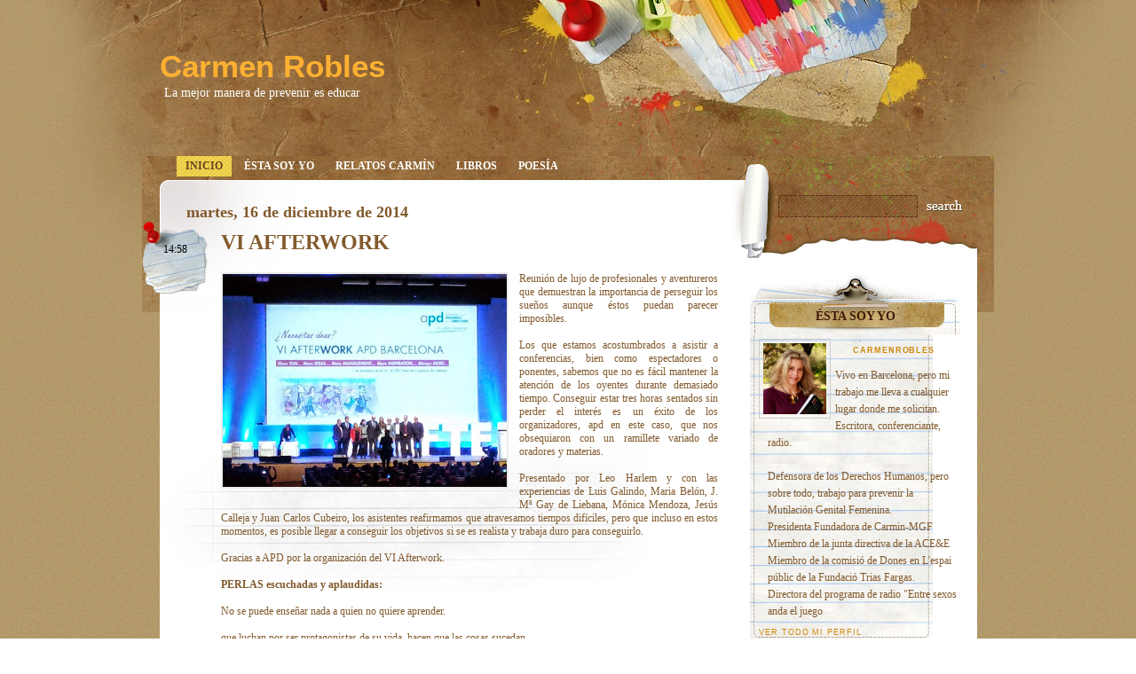

--- FILE ---
content_type: text/html; charset=UTF-8
request_url: http://carmenrobles.blogspot.com/2014/12/vi-afterwork.html
body_size: 18823
content:
<!DOCTYPE html>
<html dir='ltr' xmlns='http://www.w3.org/1999/xhtml' xmlns:b='http://www.google.com/2005/gml/b' xmlns:data='http://www.google.com/2005/gml/data' xmlns:expr='http://www.google.com/2005/gml/expr'>
<head>
<link href='https://www.blogger.com/static/v1/widgets/2944754296-widget_css_bundle.css' rel='stylesheet' type='text/css'/>
<meta content='text/html; charset=UTF-8' http-equiv='Content-Type'/>
<meta content='blogger' name='generator'/>
<link href='http://carmenrobles.blogspot.com/favicon.ico' rel='icon' type='image/x-icon'/>
<link href='http://carmenrobles.blogspot.com/2014/12/vi-afterwork.html' rel='canonical'/>
<link rel="alternate" type="application/atom+xml" title="Carmen Robles - Atom" href="http://carmenrobles.blogspot.com/feeds/posts/default" />
<link rel="alternate" type="application/rss+xml" title="Carmen Robles - RSS" href="http://carmenrobles.blogspot.com/feeds/posts/default?alt=rss" />
<link rel="service.post" type="application/atom+xml" title="Carmen Robles - Atom" href="https://www.blogger.com/feeds/1538109146867482932/posts/default" />

<link rel="alternate" type="application/atom+xml" title="Carmen Robles - Atom" href="http://carmenrobles.blogspot.com/feeds/4844641916574796171/comments/default" />
<!--Can't find substitution for tag [blog.ieCssRetrofitLinks]-->
<link href='https://blogger.googleusercontent.com/img/b/R29vZ2xl/AVvXsEjSySHBOktGeIzVLseJf-A8Dj1RQg0E65FrPgFXKgET57_iLYMVTBAJ-TISbxeM1srGsEa9st3D2xIgX0mHtMKm6QZqcsZ75pR9rvCG51SIRcnfmWzBJ7NH9zkYTxmskcSlgYdY9yQiD5Bp/s320/APD.jpg' rel='image_src'/>
<meta content='http://carmenrobles.blogspot.com/2014/12/vi-afterwork.html' property='og:url'/>
<meta content='VI AFTERWORK' property='og:title'/>
<meta content='Reunión de lujo de profesionales y aventureros que demuestran la importancia de perseguir los sueños aunque éstos puedan parecer imposibles....' property='og:description'/>
<meta content='https://blogger.googleusercontent.com/img/b/R29vZ2xl/AVvXsEjSySHBOktGeIzVLseJf-A8Dj1RQg0E65FrPgFXKgET57_iLYMVTBAJ-TISbxeM1srGsEa9st3D2xIgX0mHtMKm6QZqcsZ75pR9rvCG51SIRcnfmWzBJ7NH9zkYTxmskcSlgYdY9yQiD5Bp/w1200-h630-p-k-no-nu/APD.jpg' property='og:image'/>
<title>Carmen Robles: VI AFTERWORK</title>
<style id='page-skin-1' type='text/css'><!--
/*
Theme Name: Paper Wall
Theme URI: http://smashingmagazine.com/
Description: Paper Wall Theme by <a href="http://indeziner.com">INDEZINER.COM</a> &amp; <a href="http://smashingmagazine.com">Smashing Magazine</a>.
Version: 1.0
Author: INDEZINER & Bilal Aslam
Author URI: http://indeziner.com & http://bloggerfaqs.blogspot.com/
Tags: paperwork, style, brown, yellow, orange, two column, widgets, blogger template
The CSS, XHTML is released under GPL:
http://www.opensource.org/licenses/gpl-license.php
*/
.Navbar {visibility:hidden;display: none;}
/* Variable definitions
====================
<Variable name="bgcolor" description="Page Background Color"
type="color" default="#fff">
<Variable name="textcolor" description="Text Color"
type="color" default="#333">
<Variable name="linkcolor" description="Link Color"
type="color" default="#58a">
<Variable name="pagetitlecolor" description="Blog Title Color"
type="color" default="#666">
<Variable name="descriptioncolor" description="Blog Description Color"
type="color" default="#999">
<Variable name="titlecolor" description="Post Title Color"
type="color" default="#c60">
<Variable name="bordercolor" description="Border Color"
type="color" default="#ccc">
<Variable name="sidebarcolor" description="Sidebar Title Color"
type="color" default="#999">
<Variable name="sidebartextcolor" description="Sidebar Text Color"
type="color" default="#666">
<Variable name="visitedlinkcolor" description="Visited Link Color"
type="color" default="#999">
<Variable name="bodyfont" description="Text Font"
type="font" default="normal normal 100% Georgia, Serif">
<Variable name="headerfont" description="Sidebar Title Font"
type="font"
default="normal normal 78% 'Trebuchet MS',Trebuchet,Arial,Verdana,Sans-serif">
<Variable name="pagetitlefont" description="Blog Title Font"
type="font"
default="normal normal 200% Georgia, Serif">
<Variable name="descriptionfont" description="Blog Description Font"
type="font"
default="normal normal 78% 'Trebuchet MS', Trebuchet, Arial, Verdana, Sans-serif">
<Variable name="postfooterfont" description="Post Footer Font"
type="font"
default="normal normal 78% 'Trebuchet MS', Trebuchet, Arial, Verdana, Sans-serif">
<Variable name="startSide" description="Side where text starts in blog language"
type="automatic" default="left">
<Variable name="endSide" description="Side where text ends in blog language"
type="automatic" default="right">
*/
/* Use this with templates/template-twocol.html */
html{
background:url(https://blogger.googleusercontent.com/img/b/R29vZ2xl/AVvXsEh2DDyRrJ_s72MVmM3lDeNH-d2wLXITJfRavfK9QbaNUOCPP9zkk-fgVvGkqBg0Dp2LwLqawwWbCzz7_AeCYqqX-ba47YO8kY-vi8h-uCC_ed3o63Pd0chTnOeKz1s99G6Ou47GgivCkjI/) repeat;
}
body {
font-size:12px;
font-family:Georgia, "Times New Roman", Times, serif;
background:url(https://blogger.googleusercontent.com/img/b/R29vZ2xl/AVvXsEi5hi-o9Kol6tGbyx3DoPp388AvMT4l7-wS3dXzfZaOpF2q-nGmZBuwWhL1BwyrJ6oQKYhjsdMkJBDZOXmYltKAqpGhboFaTr97ZzwTwZVuATvXQ8lV0Vz11OT5ikL5tEFGz0TPy60zBYLm/s1280-Ic42/top_bg.jpg) no-repeat center top;
color: #825a2d;
padding:0px;
margin:0px auto auto auto;
}
/*	Begin Headers */
h1 {
padding:0px;
margin:0;
}
h2 {
margin:0;
padding:0px;
color:#825a2d;
}
h2.pagetitle {
margin:0px;
text-align: left;
font-size:20px;
color:#FDB032;
padding:0 0 20px 90px;
}
h3 {
padding: 0;
margin:0px;
}
h3#comments {
padding: 0;
clear:both;
margin:20px 0 30px 0px ;
padding:0 0 5px 0;
border-bottom:1px #EFE7D1 solid;
}
/* End Headers */
a{
text-decoration:none;
color:#CF880C;
}
a:hover {
color: #876431;
text-decoration: underline;
}
small {
font-family: Arial, Helvetica, Sans-Serif;
font-size: 0.9em;
line-height: 1.5em;
}
/* Header
-----------------------------------------------
*/
#header-wrapper {
height:176px;
}
#header-inner {
background-position: center;
margin-left: auto;
margin-right: auto;
}
#header {
height:176px;
}
#header h1 {
font-size:35px;
font-family: Arial, Helvetica, Sans-Serif;
padding:55px 0 0 20px;
color:#FDB032;
}
#header a {
text-decoration:none;
color:#FDB032;
}
#header a:hover {
text-decoration:none;
color:#FDB032;
}
#header .description {
margin:0 5px 5px;
padding:0 20px 15px;
max-width:500px;
line-height: 1.4em;
font-size: 14px;
color:#FFFFFF;
}
#header img {
padding:55px 0 0 20px;
}
/* Outer-Wrapper
----------------------------------------------- */
#outer-wrapper {
width:960px;
margin:auto;
}
#content-wrapper {
width:960px;
height:auto;
background:url(https://blogger.googleusercontent.com/img/b/R29vZ2xl/AVvXsEg3DaJTeelOtwvXhw3KThlFn_TsrkSu4FR2lNYNG9Dve8r1ol85mGQIc5KB83KDSQMknzMoQEI4svG0JhTY_ZdSUSUQFPq2mkkZoi_Bw5_pwoN-97LtcQywCJ35I5vnyRrhSfsPCLGbZZg1/s960-Ic42/content_center.gif) repeat-y center;
}
#content-wrapper2 {
width:960px;
height:auto;
background:url(https://blogger.googleusercontent.com/img/b/R29vZ2xl/AVvXsEhCHgUWFQXD31pg91doriR8hs0pDG-AQC8YJTS88Mfgmipsayh40vw1cnoKBA_xonYAQutI5O8-hL3fG105HdonjQF6VooygYbB9Xhy3mUhhiafzzInN6w6AAMJrVPRIvj4LwxKXoUvILrF/s960-Ic42/content_top.jpg) no-repeat center top;
}
#content-wrapper3 {
width:960px;
height:auto;
background:url(https://blogger.googleusercontent.com/img/b/R29vZ2xl/AVvXsEh-t0rLUg5P_h5TdRF2ICbRFI-7ab8N4nQWbBGvU-fc15iZbWkhAGqcTkO_2cqXLZPYVs3RrGOzilA5fAmbgL40yCkQlD5LFNMMyJxWcFctCxlNhhK3KvJZqiKZgPemsphBnJsBpQ9R9Vrl/s960-Ic42/content_bottom.jpg) no-repeat center bottom;
}
#main-wrapper {
padding:30px 0 30px 0;
overflow:hidden;
}
.narrowcolumn {
float:left;
padding:10px 0 20px 0px;
margin: 0px 0 0;
width:660px;
clear:both;
overflow:hidden;
}
#sidebar-wrapper {
width:260px;
float:right;
padding:0 15px 40px 0;
overflow:hidden;
}
/*-------------------------menu---------------------------------*/
.menu ul{
padding:0px 0 0 37px;
margin:0px;
display:block;
list-style:none;
}
.menu ul li{
float:left;
}
.menu ul li a{
color:#FFFFFF;
font-size:12px;
float:left;
height:23px;
line-height:23px;
padding:0 10px 0 10px;
margin:0 2px 0 2px;
display:block;
text-decoration:none;
font-weight:bold;
text-transform:uppercase;
}
.menu ul li.current_page_item a{
color:#64431e;
font-size:12px;
float:left;
height:23px;
line-height:23px;
padding:0 10px 0 10px;
margin:0 2px 0 2px;
display:block;
text-decoration:none;
font-weight:bold;
text-transform:uppercase;
background:url(https://blogger.googleusercontent.com/img/b/R29vZ2xl/AVvXsEh6vCo2VjqjC2SKvnept7X37f1fP_2lkS9fb3J3yYfMj0ijKgzrmb0wfmCpGDt31s8rSy7j9Z9R9Y2ys8Cam2GzMfrZkOVdh6O4FmH9D3AjhzM_ULckUKcwhvH0FS24P_jqpNK4KmEpU9TL/s25-Ic42/menu_link_bg.gif) repeat-x center;
}
.menu ul li a:hover{
background:url(https://blogger.googleusercontent.com/img/b/R29vZ2xl/AVvXsEh6vCo2VjqjC2SKvnept7X37f1fP_2lkS9fb3J3yYfMj0ijKgzrmb0wfmCpGDt31s8rSy7j9Z9R9Y2ys8Cam2GzMfrZkOVdh6O4FmH9D3AjhzM_ULckUKcwhvH0FS24P_jqpNK4KmEpU9TL/s25-Ic42/menu_link_bg.gif) repeat-x center;
color:#64431e;
}
/* Posts
-----------------------------------------------
*/
h2.date-header {
padding:0 10px 0 50px;
}
.post {
margin:0px;
float:left;
padding:0px 0 20px 0;
text-align: justify;
background:url(https://blogger.googleusercontent.com/img/b/R29vZ2xl/AVvXsEhbFivIp3PFPcisKSSMbW6dpjos_DFQ8zr0dBirihyLNxdPw5gLkLXg0DeHscn3vKqAkxw1hYcIB5w2n5cu4nEvcYfxO3CPDWtrufnKAllYf9ACBgdrvjH9XQwmo-oRGNZqh-g4Jo9JE9l9/s641-Ic42/post_bg.gif) no-repeat left center;
}
.post h2 a, .post h2 a:visited, .post h2 strong {
color:#825a2d;
font-size:24px;
font-weight:bold;
width:440px;
float:left;
padding:10px 0 10px 0;
text-decoration:none;
}
.post h2 strong, .post h2 a:hover {
color:#825a2d;
font-size:24px;
font-weight:bold;
width:440px;
float:left;
padding:10px 0 10px 0;
text-decoration:none;
}
.post_date{
width:74px;
height:65px;
float:left;
text-align:center;
padding:17px 0 0 0;
color:#000000;
background:url(https://blogger.googleusercontent.com/img/b/R29vZ2xl/AVvXsEgitFl3zfIdqAd8IeiZck3IqFFHaHb2e4L20CkngMfh_E1zysRsyKBiu28SJfn4DFFASyrSe7wHlDQnoU-qCri15CYQ_sqOGkuahzFTCIL_t7HjgRAIrs0SmdTOolKSczClev4UJjwIJWQe/s82-Ic42/date_bg.png) no-repeat center;
}
.comm{
padding:20px 0 0 0;
}
.comm a{
float:right;
display:block;
text-decoration:none;
color:#4f3813;
background:url(https://blogger.googleusercontent.com/img/b/R29vZ2xl/AVvXsEjmkyglY7IZKCV-duwgcKdl5EK7Wqj3fE3AiTbeDzLLGAqOfCOQW_NnPZ9KhSFPWLstr0vgcN7OfdRJxKwz-4WfczLBF2z7Jr57sPfgluSMp802P-B9tp2QovC6DthrbPz9LA8V6ldLwtBv/s11-Ic42/comm_icon.gif) no-repeat left;
padding:0 0 0 20px;
}
.post_content{
width:560px;
float:left;
padding:0 0 0 15px;
}
.post .entry p{
padding:5px 0 5px 0;
margin:0px;
line-height:19px;
clear:both;
}
.post img{
border:2px #ececec solid;
}
.postmetadata {
width:400px;
float:left;
clear: both;
}
/* Comments
----------------------------------------------- */
.comments_content{
padding:0 10px 0 50px;
}
#comments-block {
font-size:13px; color:#333333;
}
#comments-block .comment-author {
color:#53524b;
font-size:12px;
background:#FDB032;
padding:4px;
font-weight:bold;
text-decoration:none;
}
#comments-block .comment-author a:link, .comment-author a:visited, .comment-author a:hover {
font-weight:bold;
color:#53524b;
border-bottom:solid 1px #FDB032;
padding-bottom:2px;
text-decoration:none;
}
dd{margin:0; border:0; padding:0; padding:0 10px; background:;}
dd.comment-body{border:solid 2px #FDB032; border-bottom:none; border-top:none;}
dd.comment-body p{border:0; padding:0; margin:0; padding:10px 0;}
dd.comment-footer{border:solid 2px #FDB032; border-top:none; margin-bottom:10px;}
#comments-block .comment-footer {
margin:-.25em 0 2em;
line-height: 1.4em;
text-transform:uppercase;
letter-spacing:.1em;
}
.comment-timestamp{font-size:11px; color:#333333;}
.comment-timestamp a:link, .comment-timestamp a:visited {
font-size:11px; color:#999999; background:none; width:auto; height:auto;
text-align:left; font-weight:normal;}
.deleted-comment {
font-style:italic;
color:gray;
}
#blog-pager-newer-link {
float: left;
}
#blog-pager-older-link {
float: right;
}
#blog-pager {
text-align: center;
}
.feed-links {
display:block;
}
/*-----------------Begin Sidebar---------------------*/
#sidebar-wrapper h2{
width:237px;
height:28px;
text-transform:uppercase;
font-size:14px;
font-weight:bold;
color:#411a0a;
padding:42px 0 0 0;
margin:15px 0 0 0;
text-align:center;
background:url(https://blogger.googleusercontent.com/img/b/R29vZ2xl/AVvXsEgfSGmV_Y26w36XhXgCvsSCTSmrP5WjyvpDPNUbnDGIzu4Bvj_VDBhfZrVTp4f_sAAjvxmN97PBEA91e7qmmdQymEZhtueH_myU9TtJdWVQZEiQTSTygAtwD8SAp6AGsII32CcXbEv14zDk/s237-Ic42/sidebar_top.jpg) no-repeat center bottom;
}
#sidebar-wrapper ul, #sidebar-wrapper ul ol {
width:237px;
margin: 0;
padding:0;
list-style:none;
}
#sidebar-wrapper ul li {
list-style:none;
margin:0;
padding:0;
}
#sidebar-wrapper ul li ul{
padding:0px 0 25px 0;
margin:0px;
width:237px;
background:url() no-repeat center bottom;
}
#sidebar-wrapper ul li ul li div{
padding:0px;
margin:0px;
width:237px;
background:url() no-repeat center bottom;
}
#sidebar-wrapper ul li ul li{
list-style:none;
width:210px;
margin:0px 0 0 20px;
line-height:22px;
padding:4px 0 0px 0;
}
#sidebar-wrapper ul li ul li a{
color:#695321;
background:url(https://blogger.googleusercontent.com/img/b/R29vZ2xl/AVvXsEhLpWPk9DUVNyXxg3bkVH8gUdRAMzzTA20dYxG296pjdqLK0nlb_vxQotEjMf4MhoqH1VXG_EIKkOZz6oIRsWdDIzsZodmlYM2HMwEgyThWpOByPe3y1GscsErLguaWB29oTtrK9qiBdxdW/s8-Ic42/checked.gif) no-repeat left;
padding:0 0 0 15px;
}
#sidebar-wrapper ul li ul li.recentcomments a{
color:#695321;
background:none;
text-decoration:underline;
padding:0 0 0 15px;
color:#DF8D0D;
}
#sidebar-wrapper ul li.widget_tag_cloud{
padding:0px 0 25px 0;
background:url() no-repeat center bottom;
}
#sidebar-wrapper ul li.widget_tag_cloud a{
color:#695321;
background:none;
text-decoration:underline;
padding:0 0 0 15px;
line-height:20px;
color:#DF8D0D;
}
.sidebar .widget {
background:url(https://blogger.googleusercontent.com/img/b/R29vZ2xl/AVvXsEgyS1xn4KclDIq8bxp5F6RCbiS5Wbv4G3ZIRfp5pSQdbRjcXaqvclMJ_SPUQjmI81m8QQgTKDr_H-JRh9JpBhrZaHZH8pU4bgXddoZZltbUPTlaj-JjYINTzuOa_dIGqalx0pk_CGpPKHFt/s640-Ic42/sidebar_bottom.jpg) repeat-y left bottom;
}
.widget-content {
padding:5px 15px 5px 10px;
}
a.sidebar_banner{
clear:both;
display:block;
padding:20px 0 10px 0;
}
/* Begin Form Elements */
.search_tab{
height:70px;
padding:23px 0 0 35px;
}
#searchform {
margin:0px;
padding:0px;
}
input.search_input{
width:153px;
height:22px;
background:none;
border:none;
color:#e5c246;
}
#sidebar-wrapper #searchsubmit {
padding:3px 0 0 3px;
}
.st-tag-cloud{
padding:5px 0 0 15px;
line-height:22px;
}
/* Profile
----------------------------------------------- */
.profile-img {
float: left;
margin-top: 0;
margin-right: 5px;
margin-bottom: 5px;
margin-left: 0;
padding: 4px;
border: 1px solid #cccccc;
}
.profile-data {
margin:0;
text-transform:uppercase;
letter-spacing:.1em;
font: normal normal 78% 'Trebuchet MS', Trebuchet, Arial, Verdana, Sans-serif;
color: #999999;
font-weight: bold;
line-height: 1.6em;
}
.profile-datablock {
margin:.5em 0 .5em;
}
.profile-textblock {
margin: 0.5em 0;
line-height: 1.6em;
}
.profile-link {
font: normal normal 78% 'Trebuchet MS', Trebuchet, Arial, Verdana, Sans-serif;
text-transform: uppercase;
letter-spacing: .1em;
}
/*-----------------------------footer----------------------------------*/
#footer {
width:100%;
height:185px;
padding: 0;
margin: 0;
clear: both;
background:url(https://blogger.googleusercontent.com/img/b/R29vZ2xl/AVvXsEgGetN7BG7Nqq4Mtdnk8TqlUx9XN3ngLoNI2JocOE-6uNOYtYzQqxmL_HkLb_eQlTFP2wBeUSCC_b-fOghNbayCnl8qBQAs_b9fqezUXk9SehfK9pJpKHTskXBRRRAgCheSxsY9CaWeQvem/s1280-Ic42/footer_bg.jpg) no-repeat center top;
}
.footer_content{
width:960px;
margin:auto;
}
.footer_logos{
width:242px;
height:114px;
float:left;
background:url(https://blogger.googleusercontent.com/img/b/R29vZ2xl/AVvXsEjXaqVgdGWYH4qsw6tYCMRZoQt6_ox1HjoynwGz8jwfoSyOIYOiGgot0ZFobZrujtIWIvswh7LGYEluEhayGEsuxfPqN_lK1dtO_Bx_3SUW8bhJEc-RB6JHBxSk4BL6WPgE40yZhepMpYgP/s242-Ic42/footer_logos.png) no-repeat right top;
padding:0 0 0 190px;
}
a.indeziner{
width:108px;
height:27px;
display:block;
margin:2px 0 0 50px;
}
a.wordpress{
width:108px;
height:27px;
display:block;
margin:35px 0 0 5px;
float:left;
}
a.smashingmagazine{
width:107px;
height:45px;
display:block;
float:right;
margin:30px 0 0 0px;
}
.footer_copyright{
width:960px;
font-size:11px;
clear:both;
text-align:center;
padding:40px 0 0 0;
color:#FFFFFF;
}
.footer_copyright a{
color:#FFFFFF;
}
/*-------------------------footer-menu---------------------------------*/
.footer_menu ul{
padding:10px 10px 0 0;
margin:0px;
display:block;
list-style:none;
float:right;
}
.footer_menu ul li{
float:left;
}
.footer_menu ul li a{
color:#FFFFFF;
font-size:11px;
float:left;
height:23px;
line-height:23px;
padding:0 10px 0 10px;
margin:0px;
display:block;
text-decoration:none;
font-weight:bold;
text-transform:uppercase;
}
.footer_menu ul li.current_page_item a{
color:#fff;
text-decoration:underline;
font-size:11px;
float:left;
height:23px;
line-height:23px;
padding:0 10px 0 10px;
margin:0px;
display:block;
font-weight:bold;
text-transform:uppercase;
}
.footer_menu ul li a:hover{
color:#64431e;
}
.footer_share_box{
width:400px;
float:right;
padding:20px 20px 0 0;
text-align:right;
}
.footer_share_box a{
padding:0 0 0 10px;
}
/* Begin Images */
p img {
padding: 0;
max-width: 100%;
}
/*	Using 'class="alignright"' on an image will (who would've
thought?!) align the image to the right. And using 'class="centered',
will of course center the image. This is much better than using
align="center", being much more futureproof (and valid) */
img.centered {
display: block;
margin-left: auto;
margin-right: auto;
border:2px #ececec solid;
}
img.alignright {
padding: 4px;
margin: 0 0 2px 7px;
display: inline;
}
img.alignleft {
padding: 4px;
margin: 0 7px 2px 0;
display: inline;
}
.alignright {
float: right;
}
.alignleft {
float: left;
padding:0 0 0 80px;
}
/* End Images */
/* Begin Lists
Special stylized non-IE bullets
Do not work in Internet Explorer, which merely default to normal bullets. */
html>body .entry ul {
margin-left: 0px;
padding: 0 0 0 30px;
list-style: none;
padding-left: 10px;
text-indent: -10px;
}
html>body .entry li {
margin: 7px 0 8px 10px;
}
.entry ol {
padding: 0 0 0 35px;
margin: 0;
}
.entry ol li {
margin: 0;
padding: 0;
}
.postmetadata ul, .postmetadata li {
display: inline;
list-style-type: none;
list-style-image: none;
}
/* End Entry Lists */
.entry form { /* This is mainly for password protected posts, makes them look better. */
text-align:center;
}
select {
width: 130px;
}
/* Begin Calendar */
#wp-calendar {
empty-cells: show;
margin: 10px auto 0;
width: 155px;
}
#wp-calendar #next a {
padding-right: 10px;
text-align: right;
}
#wp-calendar #prev a {
padding-left: 10px;
text-align: left;
}
#wp-calendar a {
display: block;
}
#wp-calendar caption {
text-align: center;
width: 100%;
}
#wp-calendar td {
padding: 3px 0;
text-align: center;
}
#wp-calendar td.pad:hover { /* Doesn't work in IE */
background-color: #fff; }
/* End Calendar */
/* Begin Various Tags & Classes */
acronym, abbr, span.caps {
cursor: help;
}
acronym, abbr {
border-bottom: 1px dashed #999;
}
blockquote {
margin: 15px 30px 0 10px;
padding-left: 20px;
border-left: 5px solid #ddd;
}
blockquote cite {
margin: 5px 0 0;
display: block;
}
.center {
text-align: center;
}
.hidden {
display: none;
}
.screen-reader-text {
position: absolute;
left: -1000em;
}
hr {
display: none;
}
a img {
border: none;
}
.navigation {
display: block;
text-align: center;
margin-top: 20px;
margin-bottom:30px;
}
/* End Various Tags & Classes*/
/* Captions */
.aligncenter,
div.aligncenter {
display: block;
margin-left: auto;
margin-right: auto;
}
.wp-caption {
border: 1px solid #ddd;
text-align: center;
background-color: #f3f3f3;
padding-top: 4px;
margin: 10px;
-moz-border-radius: 3px;
-khtml-border-radius: 3px;
-webkit-border-radius: 3px;
border-radius: 3px;
}
.wp-caption img {
margin: 0;
padding: 0;
border: 0 none;
}
.wp-caption p.wp-caption-text {
font-size: 11px;
line-height: 17px;
padding: 0 4px 5px;
margin: 0;
}
/* End captions */
/* "Daisy, Daisy, give me your answer do. I'm half crazy all for the love of you.
It won't be a stylish marriage, I can't afford a carriage.
But you'll look sweet upon the seat of a bicycle built for two." */
<!--[if IE 6]>
<link rel='stylesheet' type='text/css' href='http://wordpress.indeziner.com/wp-content/themes/indezinerpaperwall/iestyle.css' />
<![endif]-->

--></style>
<link href='https://www.blogger.com/dyn-css/authorization.css?targetBlogID=1538109146867482932&amp;zx=5a00e3ce-1a86-405a-a765-958f47cce4e5' media='none' onload='if(media!=&#39;all&#39;)media=&#39;all&#39;' rel='stylesheet'/><noscript><link href='https://www.blogger.com/dyn-css/authorization.css?targetBlogID=1538109146867482932&amp;zx=5a00e3ce-1a86-405a-a765-958f47cce4e5' rel='stylesheet'/></noscript>
<meta name='google-adsense-platform-account' content='ca-host-pub-1556223355139109'/>
<meta name='google-adsense-platform-domain' content='blogspot.com'/>

</head>
<body class='home blog'>
<div class='navbar section' id='navbar'><div class='widget Navbar' data-version='1' id='Navbar1'><script type="text/javascript">
    function setAttributeOnload(object, attribute, val) {
      if(window.addEventListener) {
        window.addEventListener('load',
          function(){ object[attribute] = val; }, false);
      } else {
        window.attachEvent('onload', function(){ object[attribute] = val; });
      }
    }
  </script>
<div id="navbar-iframe-container"></div>
<script type="text/javascript" src="https://apis.google.com/js/platform.js"></script>
<script type="text/javascript">
      gapi.load("gapi.iframes:gapi.iframes.style.bubble", function() {
        if (gapi.iframes && gapi.iframes.getContext) {
          gapi.iframes.getContext().openChild({
              url: 'https://www.blogger.com/navbar/1538109146867482932?po\x3d4844641916574796171\x26origin\x3dhttp://carmenrobles.blogspot.com',
              where: document.getElementById("navbar-iframe-container"),
              id: "navbar-iframe"
          });
        }
      });
    </script><script type="text/javascript">
(function() {
var script = document.createElement('script');
script.type = 'text/javascript';
script.src = '//pagead2.googlesyndication.com/pagead/js/google_top_exp.js';
var head = document.getElementsByTagName('head')[0];
if (head) {
head.appendChild(script);
}})();
</script>
</div></div>
<div id='outer-wrapper'><div id='wrap2'>
<!-- skip links for text browsers -->
<span id='skiplinks' style='display:none;'>
<a href='#main'>skip to main </a> |
      <a href='#sidebar'>skip to sidebar</a>
</span>
<div id='header-wrapper'>
<div class='header section' id='header'><div class='widget Header' data-version='1' id='Header1'>
<div id='header-inner'>
<div class='titlewrapper'>
<h1 class='title'>
<a href='http://carmenrobles.blogspot.com/'>
Carmen Robles
</a>
</h1>
</div>
<div class='descriptionwrapper'>
<p class='description'><span>La mejor manera de prevenir es educar</span></p>
</div>
</div>
</div></div>
</div>
<div id='content-wrapper'><div id='content-wrapper2'><div id='content-wrapper3'>
<div class='menu'><ul><li class='current_page_item'><a href='http://carmenrobles.blogspot.com'>Inicio</a></li><li class='page_item page-item-2'><a href='http://www.blogger.com/profile/12229828316771318196' title='Ésta soy yo'>Ésta soy yo</a></li><li class='page_item page-item-2'><a href='http://carminelladooculto.blogspot.com.es/' target='blank' title='Relatos Carmín'>Relatos Carmín</a></li><li class='page_item page-item-2'><a href='http://www.carmenrobles.com/index.php/libros' target='blank' title='Libros'>Libros</a></li><li class='page_item page-item-2'><a href='http://carmenrobles.blogspot.com.es/p/poesia.html' title='Poesía'>Poesía</a></li></ul></div>
<div id='crosscol-wrapper' style='text-align:center'>
<div class='crosscol no-items section' id='crosscol'></div>
</div>
<div class='narrowcolumn' id='main-wrapper' role='main'>
<div class='main section' id='main'><div class='widget Blog' data-version='1' id='Blog1'>
<div class='blog-posts hfeed'>
<!--Can't find substitution for tag [defaultAdStart]-->
<h2 class='date-header'>martes, 16 de diciembre de 2014</h2>
<div class='post hentry uncustomized-post-template'>
<div class='post_date'>
<div style='margin-top:7px;'>14:58</div>
</div>
<div class='post_content'>
<a name='4844641916574796171'></a>
<h2>
<a href='http://carmenrobles.blogspot.com/2014/12/vi-afterwork.html'>VI AFTERWORK</a>
</h2>
<div class='comm'><span></span></div>
<div class='post-header-line-1'></div>
<div class='entry'>
<p><div class="separator" style="clear: both; text-align: center;"><a href="https://blogger.googleusercontent.com/img/b/R29vZ2xl/AVvXsEjSySHBOktGeIzVLseJf-A8Dj1RQg0E65FrPgFXKgET57_iLYMVTBAJ-TISbxeM1srGsEa9st3D2xIgX0mHtMKm6QZqcsZ75pR9rvCG51SIRcnfmWzBJ7NH9zkYTxmskcSlgYdY9yQiD5Bp/s1600/APD.jpg" imageanchor="1" style="clear: left; float: left; margin-bottom: 1em; margin-right: 1em;"><img border="0" src="https://blogger.googleusercontent.com/img/b/R29vZ2xl/AVvXsEjSySHBOktGeIzVLseJf-A8Dj1RQg0E65FrPgFXKgET57_iLYMVTBAJ-TISbxeM1srGsEa9st3D2xIgX0mHtMKm6QZqcsZ75pR9rvCG51SIRcnfmWzBJ7NH9zkYTxmskcSlgYdY9yQiD5Bp/s320/APD.jpg" /></a></div>Reunión de lujo de profesionales y aventureros que demuestran la importancia de perseguir los sueños aunque éstos puedan parecer imposibles. <br />
<br />Los que estamos acostumbrados a asistir a conferencias, bien como espectadores o ponentes, sabemos que no es fácil mantener la atención de los oyentes durante demasiado tiempo. Conseguir estar tres horas sentados sin perder el interés es un éxito de los organizadores, apd en este caso, que nos obsequiaron con un ramillete variado de oradores y materias. <br />
<br />Presentado por Leo Harlem y  con las experiencias de Luis Galindo, Maria Belón, J. Mª Gay de Liebana, Mónica Mendoza, Jesús Calleja y Juan Carlos Cubeiro, los asistentes reafirmamos que atravesamos tiempos difíciles, pero que incluso en estos momentos, es posible llegar a conseguir los objetivos si se es realista y trabaja duro para conseguirlo. <br />
<br />Gracias a APD por la organización del VI Afterwork. <br />
<br /><b>PERLAS escuchadas y aplaudidas:</b> <br />
<br />No se puede enseñar nada a quien no quiere aprender. <br />
<br />que luchan por ser protagonistas de su vida, hacen que las cosas sucedan. <br />
<br />Entrénate para ser la persona que quieres ser. <br />
<br />&#191;Qué tengo que hacer hoy para conseguir lo que deseo mañana? <br />
<br />Nunca es tarde para esforzarte en ser lo que puedes llegar a ser. <br />
<br />Soy el dueño de mi alma &#8220;Nelson Mandela&#8221; <br />

</p>
<div style='clear: both;'></div>
</div>
<p class='postmetadata'>
</p>
<div class='post-footer'>
<div class='post-footer-line post-footer-line-1'>
<span class='post-author vcard'>
Publicado por
<span class='fn'>carmenrobles</span>
</span>
<span class='reaction-buttons'>
</span>
<span class='star-ratings'>
</span>
<span class='post-backlinks post-comment-link'>
</span>
<span class='post-icons'>
</span>
</div>
<div class='post-footer-line post-footer-line-2'>
</div>
<div class='post-footer-line post-footer-line-3'>
<span class='post-location'>
</span>
</div>
</div>
</div></div>
<div class='comments_content'>
<div class='comments' id='comments'>
<a name='comments'></a>
<h3>
0
comentarios:
        
</h3>
<dl id='comments-block'><li>
</li>
</dl>
<p class='comment-footer'>
<div class='comment-form'>
<a name='comment-form'></a>
<h4 id='comment-post-message'>Publicar un comentario</h4>
<p>
</p>
<a href='https://www.blogger.com/comment/frame/1538109146867482932?po=4844641916574796171&hl=es&saa=85391&origin=http://carmenrobles.blogspot.com' id='comment-editor-src'></a>
<iframe allowtransparency='true' class='blogger-iframe-colorize blogger-comment-from-post' frameborder='0' height='410' id='comment-editor' name='comment-editor' scrolling='no' src='' width='100%'></iframe>
<!--Can't find substitution for tag [post.friendConnectJs]-->
<script src='https://www.blogger.com/static/v1/jsbin/2830521187-comment_from_post_iframe.js' type='text/javascript'></script>
<script type='text/javascript'>
      BLOG_CMT_createIframe('https://www.blogger.com/rpc_relay.html', '0');
    </script>
</div>
</p>
<div id='backlinks-container'>
<div id='Blog1_backlinks-container'>
</div>
</div>
</div></div>
<!--Can't find substitution for tag [adEnd]-->
</div>
<div class='post-feeds'>
<div class='feed-links'>
Suscribirse a:
<a class='feed-link' href='http://carmenrobles.blogspot.com/feeds/4844641916574796171/comments/default' target='_blank' type='application/atom+xml'>Enviar comentarios (Atom)</a>
</div>
</div>
<div class='blog-pager' id='blog-pager'>
<span id='blog-pager-newer-link'>
<a class='blog-pager-newer-link' href='http://carmenrobles.blogspot.com/2014/12/la-mujer-invisible.html' id='Blog1_blog-pager-newer-link' title='Entrada más reciente'>Entrada más reciente</a>
</span>
<span id='blog-pager-older-link'>
<a class='blog-pager-older-link' href='http://carmenrobles.blogspot.com/2014/12/la-palabra-lucha-es-negativa.html' id='Blog1_blog-pager-older-link' title='Entrada antigua'>Entrada antigua</a>
</span>
<a class='home-link' href='http://carmenrobles.blogspot.com/'>Inicio</a>
<div class='clear'></div>
</div>
</div><div class='widget HTML' data-version='1' id='HTML7'>
<div class='widget-content'>
<style type='text/css'>.showpageArea a {text-decoration:underline;}.showpageNum a {text-decoration:none;border: 1px solid #cccccc;margin:0 3px;padding:3px;}.showpageNum a:hover {border: 1px solid #cccccc;background-color:#cccccc;}.showpagePoint {color:#333;text-decoration:none;border: 1px solid #cccccc;background: #cccccc;margin:0 3px;padding:3px;}.showpageOf {text-decoration:none;padding:3px;margin: 0 3px 0 0;}.showpage a {text-decoration:none;border: 1px solid #cccccc;padding:3px;}.showpage a:hover {text-decoration:none;}.showpageNum a:link,.showpage a:link {text-decoration:none;color:#333333;}</style><script style='text/javascript'>var pageCount=5;var displayPageNum=5;var upPageWord="Anterior";var downPageWord="Siguiente";</script><script style='text/javascript' src='http://www.elhacho.com/paginacion.js'></script>
</div>
<div class='clear'></div>
</div></div>
</div>
<div id='sidebar-wrapper' role='complementary'>
<div class='search_tab'>
<form action='/search' id='searchform' method='get'>
<input class='search_input' id='searchBox' name='q' type='text' value=''/>
<input class='btnSearch' id='searchsubmit' src='https://blogger.googleusercontent.com/img/b/R29vZ2xl/AVvXsEhXPmPSlrmuXHlXcb3k8CNUJWfPgaMrreGm60onKx57Mx0pvCVaIxNFM6Xa7e4oC0p2jWaRGyIzKcN8jFP7WA1QdwzyLco4E0NvxhxQRhf2rniBc2_I_SERrbJsYBpBypu-P_nKciyppMc/' type='image'/>
</form>
</div>
<div class='sidebar section' id='sidebar'><div class='widget Profile' data-version='1' id='Profile1'>
<h2>Ésta soy yo</h2>
<div class='widget-content'>
<a href='https://www.blogger.com/profile/12229828316771318196'><img alt='Mi foto' class='profile-img' height='80' src='//blogger.googleusercontent.com/img/b/R29vZ2xl/AVvXsEiuyaWiA2httfDwNSUj2ljW9sxoe7-B_Vme5022OYyxIZkVVA9n3bRecQTCpLwx2Qcy7Q-KuAJRJ-0hd56Zyj4FleZLqoW5drxO0gWK_9cLv2ScnBnzKGD4CwSTVWkGrQ/s220/_MG_9739_newRet..jpg' width='71'/></a>
<dl class='profile-datablock'>
<dt class='profile-data'>
<a class='profile-name-link' href='https://www.blogger.com/profile/12229828316771318196' rel='author'>
carmenrobles
</a>
</dt>
<dd class='profile-textblock'>Vivo en Barcelona, pero mi trabajo me lleva a cualquier lugar donde me solicitan.<br>

Escritora, conferenciante, radio.<br>

 
<br>Defensora de los Derechos Humanos, pero sobre todo, trabajo para prevenir la Mutilación Genital Femenina.
<br>Presidenta Fundadora de Carmin-MGF

<br>Miembro de la junta directiva de la ACE&amp;E


<br>Miembro de la comisió de Dones en L&#39;espai públic de la Fundació Trias Fargas.





<br>Directora del programa de radio &quot;Entre sexos anda el juego</dd>
</dl>
<a class='profile-link' href='https://www.blogger.com/profile/12229828316771318196' rel='author'>Ver todo mi perfil</a>
<div class='clear'></div>
</div>
</div><div class='widget HTML' data-version='1' id='HTML8'>
<h2 class='title'>Facebook</h2>
<div class='widget-content'>
<iframe src="//www.facebook.com/plugins/likebox.php?href=https%3A%2F%2Fwww.facebook.com%2Fpages%2FEscritora-Carmen-Robles%2F172218440138&amp;width=220&amp;height=590&amp;colorscheme=light&amp;show_faces=true&amp;border_color&amp;stream=true&amp;header=true" scrolling="no" frameborder="0" style="border:none; overflow:hidden; width:220px; height:590px;" allowtransparency="true"></iframe>
</div>
<div class='clear'></div>
</div><div class='widget HTML' data-version='1' id='HTML1'>
<h2 class='title'>Presentaciones</h2>
<div class='widget-content'>
<ul>
  <li>27/10/09&#160; <span style="font-weight:bold;">Barcelona</span>&#160;   L.Bertrand</li>
  <li> 30/10/09  <span style="font-weight:bold;">Sabadell</span>&#160; Corte Inglés.</li>
       10/11/09 <span style="font-weight:bold;">Barcelona</span> F.Trias Fargas
   12/11/09 <span style="font-weight:bold;">Madrid</span> C.Inglés Serrano
  13/11/09 <span style="font-weight:bold;">Soria</span> Palacio de la Audiencia
  26/11/09 <span style="font-weight:bold;">Zaragoza</span> Palacio Congresos
  26/11/09 <span style="font-weight:bold;">Barcelona</span> C.Inglés P.Angel
 01/12/09 <span style="font-weight:bold;">Lleida</span> Sala Jaume Magre
19/12/09 <span style="font-weight:bold;">Malgrat de Mar</span> Biblioteca
20/01/10 <span style="font-weight:bold;">BArcelona</span> FNAC L'Illa</ul>
19/02/10 <span style="font-weight:bold;">Berga</span> Pavellò de Suècia
30/06/10 <span style="font-weight:bold;">Barcelona</span> Librería Bertrand
</div>
<div class='clear'></div>
</div><div class='widget HTML' data-version='1' id='HTML3'>
<h2 class='title'>Prensa</h2>
<div class='widget-content'>
<ul>
  <li>14/10/09 - <a href="http://www.periodistadigital.com/ocio-y-cultura/libros/2009/10/14/los-hombres-y-las-mujeres-no-pueden-utilizar-un-mismo-lenguaje.shtml" target="_blank">Periodista Digital</a></li> <li>19/10/09 - <a href="http://www.nosotras.com/actualidad/entrevista-carmen-robles-nueva-corin-tellado-73403/" target="_blank">Nosotras</a></li>
<li>10/11/09 - <a href="http://www.coachdelaempresaria.com/2009/11/09/entrevista-a-la-escritora-carmen-robles/" target="_blank">coachempresaria</a></li> <li>11/11/09 - <a href=" 
http://www.diariojaen.es/index.php/menucultura/71-notculturales/13156-carmen-robles-a-las-mujeres-nos-produce-un-rechazo-el-lenguaje-soez-en-el-sexo/" target="_blank">Diario de Jaén</a></li> 
<li>14/11/09 - <a href="http://www.elhacho.com/archivos/carmenrobles/hs141109.pdf">Heraldo de Soria</a></li> <li>15/11/09 - <a href="http://www.elhacho.com/archivos/carmenrobles/hs151109.pdf"> Heraldo de Soria</a>
</li>

<li>17/11/09 - <a 
href="http://www.elhacho.com/reencuentro.html" target="_blank">El Hacho.com</a></li> 

<li>18/11/09 - <a href="http://blogs.hola.com/viviresunplacer/2009/11/el-reencuentro-como-aman-las-mujeres.html"> Hola.com</a></li>
<li>19/11/09 - <a href="http://www.rtve.es/noticias/20091119/reencuentrocomo-aman-mujeres-libro-dibuja-mirada-femenina-sobre-vida/301616.shtml"> RTVE</a></li>
<li>22/11/09 - <a href="http://igualdad3000.blogspot.com/2009/11/como-aman-las-mujeres.html"> Iguales en las tres mil</a></li>
<li>26/11/09 - <a href="http://www.elperiodico.com/default.asp?idpublicacio_PK=46&idioma=CAS&idnoticia_PK=665213&idseccio_PK=1026&h="> El periodico</a></li>
<li>07/12/09 - <a href="http://www.mussol.cat/santquirze/index.php?command=show_news&news_id=2612"> mussol.cat</a></li>
<li>16/12/09 - <a href="http://www.thesecretlarevista.com/vista.php?l=es&mn=17&pg=299"> the secret la revista</a></li>
<li>21/12/09 - <a href="http://www.maspalomasactualidad.com/opinion.php?id=35"> Maspalomas Actualidad</a></li>
<li>3/1/10 - <a href="http://www.elescorpion.com/brelatos1.htm"> El escorpión</a></li>
<li>24/1/10 - <a href=" http://wommagazine.wordpress.com/2010/01/"> Wom Magazine</a></li>
<li>24/1/10 - <a href="
http://laprensahoy.es/escritores.php"> laprensahoy.es</a></li>
<li>5/2/10 - <a href="http://www.moratalazhoy.es/moratalazhoy-entrevista-a-carmen-robles-vt477.html?sid=6ff6d90052d0379409cd84188c566a4b
"> moratalazhoy.es</a></li>

<li>16/2/10 - <a href="http://www.facebook.com/group.php?gid=232588153499&ref=ts#!/notes/rese%C3%B1as-literarias-entrevistas/entrevista-a-carmen-robles-por-magda-robles/315211585670">reseñas literarias</a></li>


<li>01/03/10 - <a href=" http://www.lavanguardia.es/cultura/noticias/20100301/53895321861/carmen-robles-los-hombres-no-se-atreven-a-pedir-segun-que-cosas-a-sus-parejas-kenia-dones.html
"> La Vanguardia</a></li>
<li>22/03/10 - <a href="http://www.noespecado.com/entrevistas/index.php"> Revista No es pecado</a></li>
<li>1/04/10 - <a href="http://www.canariasfashion.com/Carmen-Robles-.php"> canrias fashion</a></li>
<li>04/05/10 - <a href="http://www.pilarrodriguezcastillos.com/entrevista%20a%20Carmen%20Robles.html"> Pilar Rodriguez</a></li>
<li>08/05/10 - <a href="https://mail.google.com/mail/?ui=2&ik=82ea4ea824&view=att&th=12886cad8c3e284a&attid=0.1&disp=inline&zw"> Diario de Jaén</a></li>
<li>24/07/10 - <a href="http://dcriado.wordpress.com/"> La otra opinión</a></li></ul>
</div>
<div class='clear'></div>
</div><div class='widget HTML' data-version='1' id='HTML4'>
<h2 class='title'>Conferencias</h2>
<div class='widget-content'>
<ul>
  <li>12/11/2011  <span style="font-weight:bold;">Puigcerdà</span> V.Azucena<br />
<li>23/11/2011 <span style="font-weight:bold;">Banyoles</span><br />
<li>30/11/2011 <span style="font-weight:bold;">León</span></li><li>18/02/2012  <span style="font-weight:bold;">Granollers</span></li>
<li>24/02/2012  <span style="font-weight:bold;">Barcelona</span>    </li>
<li>07/002/2013  <span style="font-weight:bold;">Palau Alòs Barcelona</span>    

<li>14/06/2013  <span style="font-weight:bold;">FNAC D.Mar Barcelona</span>

<li>12/07/2013  <span style="font-weight:bold;">FNAC Catalunya BCN</span></li></li></li></li></li></ul>
</div>
<div class='clear'></div>
</div><div class='widget Followers' data-version='1' id='Followers1'>
<h2 class='title'>Seguidores</h2>
<div class='widget-content'>
<div id='Followers1-wrapper'>
<div style='margin-right:2px;'>
<div><script type="text/javascript" src="https://apis.google.com/js/platform.js"></script>
<div id="followers-iframe-container"></div>
<script type="text/javascript">
    window.followersIframe = null;
    function followersIframeOpen(url) {
      gapi.load("gapi.iframes", function() {
        if (gapi.iframes && gapi.iframes.getContext) {
          window.followersIframe = gapi.iframes.getContext().openChild({
            url: url,
            where: document.getElementById("followers-iframe-container"),
            messageHandlersFilter: gapi.iframes.CROSS_ORIGIN_IFRAMES_FILTER,
            messageHandlers: {
              '_ready': function(obj) {
                window.followersIframe.getIframeEl().height = obj.height;
              },
              'reset': function() {
                window.followersIframe.close();
                followersIframeOpen("https://www.blogger.com/followers/frame/1538109146867482932?colors\x3dCgt0cmFuc3BhcmVudBILdHJhbnNwYXJlbnQaByM2NjY2NjYiByNmZjAwN2YqByNjYzk5NjYyByM3ZjAwM2Y6ByM2NjY2NjZCByNmZjAwN2ZKByM5OTk5OTlSByNmZjAwN2ZaC3RyYW5zcGFyZW50\x26pageSize\x3d21\x26hl\x3des\x26origin\x3dhttp://carmenrobles.blogspot.com");
              },
              'open': function(url) {
                window.followersIframe.close();
                followersIframeOpen(url);
              }
            }
          });
        }
      });
    }
    followersIframeOpen("https://www.blogger.com/followers/frame/1538109146867482932?colors\x3dCgt0cmFuc3BhcmVudBILdHJhbnNwYXJlbnQaByM2NjY2NjYiByNmZjAwN2YqByNjYzk5NjYyByM3ZjAwM2Y6ByM2NjY2NjZCByNmZjAwN2ZKByM5OTk5OTlSByNmZjAwN2ZaC3RyYW5zcGFyZW50\x26pageSize\x3d21\x26hl\x3des\x26origin\x3dhttp://carmenrobles.blogspot.com");
  </script></div>
</div>
</div>
<div class='clear'></div>
</div>
</div><div class='widget HTML' data-version='1' id='HTML5'>
<div class='widget-content'>
<div align="center"><a href="http://www.carmenrobles.com" target="_blank"><img border="0" alt="http://www.carmenrobles.com" width="155" src="https://blogger.googleusercontent.com/img/b/R29vZ2xl/AVvXsEgI1weIilrcQzp4LAjDmKQ7ADwK-SxdDrjJ9rjoT8HHQsThnSbRs2AyYRBwipYeM4Pe_NNCKDPH_RjWbnyzAbPBOLmo5v-wFSWK-oE5vk7EqLvdonFjjbmiTl_Gstga0gG8EwBybLplx-SI/s320/carmenrobles.jpg" height="94"/></a>
</div>
</div>
<div class='clear'></div>
</div><div class='widget HTML' data-version='1' id='HTML6'>
<div class='widget-content'>
<div align="center"><a href="http://www.facebook.com/pages/Escritora-Carmen-Robles/172218440138" target="_blank"><img border="0" alt="Grupo Facebook" width="170" src="https://blogger.googleusercontent.com/img/b/R29vZ2xl/AVvXsEiQfeRtpw7naCmw9OkyyrMs6XD8bsKNPAufw8h5kTRtIAD-5UPProDWWGC9LxFJF_LWXW9hqsKB16ibMOYLTSMZi6uN96neVVwdEd1WnzPjsDPyQUFxGXP1XDp-ZHdWAvwTvN2MY3WDGKAI/s320/facebookcrobles.jpg" height="64"/></a>
</div>
</div>
<div class='clear'></div>
</div><div class='widget BlogArchive' data-version='1' id='BlogArchive1'>
<h2>Archivo del Blog</h2>
<div class='widget-content'>
<div id='ArchiveList'>
<div id='BlogArchive1_ArchiveList'>
<ul class='hierarchy'>
<li class='archivedate collapsed'>
<a class='toggle' href='//carmenrobles.blogspot.com/2014/12/vi-afterwork.html?widgetType=BlogArchive&widgetId=BlogArchive1&action=toggle&dir=open&toggle=YEARLY-1451602800000&toggleopen=MONTHLY-1417388400000'>
<span class='zippy'>

              &#9658;
            
</span>
</a>
<a class='post-count-link' href='http://carmenrobles.blogspot.com/2016/'>2016</a>
<span class='post-count' dir='ltr'>(1)</span>
<ul class='hierarchy'>
<li class='archivedate collapsed'>
<a class='toggle' href='//carmenrobles.blogspot.com/2014/12/vi-afterwork.html?widgetType=BlogArchive&widgetId=BlogArchive1&action=toggle&dir=open&toggle=MONTHLY-1454281200000&toggleopen=MONTHLY-1417388400000'>
<span class='zippy'>

              &#9658;
            
</span>
</a>
<a class='post-count-link' href='http://carmenrobles.blogspot.com/2016/02/'>febrero</a>
<span class='post-count' dir='ltr'>(1)</span>
</li>
</ul>
</li>
</ul>
<ul class='hierarchy'>
<li class='archivedate collapsed'>
<a class='toggle' href='//carmenrobles.blogspot.com/2014/12/vi-afterwork.html?widgetType=BlogArchive&widgetId=BlogArchive1&action=toggle&dir=open&toggle=YEARLY-1420066800000&toggleopen=MONTHLY-1417388400000'>
<span class='zippy'>

              &#9658;
            
</span>
</a>
<a class='post-count-link' href='http://carmenrobles.blogspot.com/2015/'>2015</a>
<span class='post-count' dir='ltr'>(4)</span>
<ul class='hierarchy'>
<li class='archivedate collapsed'>
<a class='toggle' href='//carmenrobles.blogspot.com/2014/12/vi-afterwork.html?widgetType=BlogArchive&widgetId=BlogArchive1&action=toggle&dir=open&toggle=MONTHLY-1425164400000&toggleopen=MONTHLY-1417388400000'>
<span class='zippy'>

              &#9658;
            
</span>
</a>
<a class='post-count-link' href='http://carmenrobles.blogspot.com/2015/03/'>marzo</a>
<span class='post-count' dir='ltr'>(1)</span>
</li>
</ul>
<ul class='hierarchy'>
<li class='archivedate collapsed'>
<a class='toggle' href='//carmenrobles.blogspot.com/2014/12/vi-afterwork.html?widgetType=BlogArchive&widgetId=BlogArchive1&action=toggle&dir=open&toggle=MONTHLY-1422745200000&toggleopen=MONTHLY-1417388400000'>
<span class='zippy'>

              &#9658;
            
</span>
</a>
<a class='post-count-link' href='http://carmenrobles.blogspot.com/2015/02/'>febrero</a>
<span class='post-count' dir='ltr'>(2)</span>
</li>
</ul>
<ul class='hierarchy'>
<li class='archivedate collapsed'>
<a class='toggle' href='//carmenrobles.blogspot.com/2014/12/vi-afterwork.html?widgetType=BlogArchive&widgetId=BlogArchive1&action=toggle&dir=open&toggle=MONTHLY-1420066800000&toggleopen=MONTHLY-1417388400000'>
<span class='zippy'>

              &#9658;
            
</span>
</a>
<a class='post-count-link' href='http://carmenrobles.blogspot.com/2015/01/'>enero</a>
<span class='post-count' dir='ltr'>(1)</span>
</li>
</ul>
</li>
</ul>
<ul class='hierarchy'>
<li class='archivedate expanded'>
<a class='toggle' href='//carmenrobles.blogspot.com/2014/12/vi-afterwork.html?widgetType=BlogArchive&widgetId=BlogArchive1&action=toggle&dir=close&toggle=YEARLY-1388530800000&toggleopen=MONTHLY-1417388400000'>
<span class='zippy toggle-open'>&#9660; </span>
</a>
<a class='post-count-link' href='http://carmenrobles.blogspot.com/2014/'>2014</a>
<span class='post-count' dir='ltr'>(8)</span>
<ul class='hierarchy'>
<li class='archivedate expanded'>
<a class='toggle' href='//carmenrobles.blogspot.com/2014/12/vi-afterwork.html?widgetType=BlogArchive&widgetId=BlogArchive1&action=toggle&dir=close&toggle=MONTHLY-1417388400000&toggleopen=MONTHLY-1417388400000'>
<span class='zippy toggle-open'>&#9660; </span>
</a>
<a class='post-count-link' href='http://carmenrobles.blogspot.com/2014/12/'>diciembre</a>
<span class='post-count' dir='ltr'>(4)</span>
<ul class='posts'>
<li><a href='http://carmenrobles.blogspot.com/2014/12/la-mujer-invisible.html'>La mujer invisible</a></li>
<li><a href='http://carmenrobles.blogspot.com/2014/12/vi-afterwork.html'>VI AFTERWORK</a></li>
<li><a href='http://carmenrobles.blogspot.com/2014/12/la-palabra-lucha-es-negativa.html'>&#191;La palabra &quot;lucha&quot; es negativa?</a></li>
<li><a href='http://carmenrobles.blogspot.com/2014/12/hay-dias-en-que-pesar-de-las.html'>&#191;Crisis en Navidad o Navidad en crisis?</a></li>
</ul>
</li>
</ul>
<ul class='hierarchy'>
<li class='archivedate collapsed'>
<a class='toggle' href='//carmenrobles.blogspot.com/2014/12/vi-afterwork.html?widgetType=BlogArchive&widgetId=BlogArchive1&action=toggle&dir=open&toggle=MONTHLY-1414796400000&toggleopen=MONTHLY-1417388400000'>
<span class='zippy'>

              &#9658;
            
</span>
</a>
<a class='post-count-link' href='http://carmenrobles.blogspot.com/2014/11/'>noviembre</a>
<span class='post-count' dir='ltr'>(1)</span>
</li>
</ul>
<ul class='hierarchy'>
<li class='archivedate collapsed'>
<a class='toggle' href='//carmenrobles.blogspot.com/2014/12/vi-afterwork.html?widgetType=BlogArchive&widgetId=BlogArchive1&action=toggle&dir=open&toggle=MONTHLY-1412114400000&toggleopen=MONTHLY-1417388400000'>
<span class='zippy'>

              &#9658;
            
</span>
</a>
<a class='post-count-link' href='http://carmenrobles.blogspot.com/2014/10/'>octubre</a>
<span class='post-count' dir='ltr'>(1)</span>
</li>
</ul>
<ul class='hierarchy'>
<li class='archivedate collapsed'>
<a class='toggle' href='//carmenrobles.blogspot.com/2014/12/vi-afterwork.html?widgetType=BlogArchive&widgetId=BlogArchive1&action=toggle&dir=open&toggle=MONTHLY-1404165600000&toggleopen=MONTHLY-1417388400000'>
<span class='zippy'>

              &#9658;
            
</span>
</a>
<a class='post-count-link' href='http://carmenrobles.blogspot.com/2014/07/'>julio</a>
<span class='post-count' dir='ltr'>(1)</span>
</li>
</ul>
<ul class='hierarchy'>
<li class='archivedate collapsed'>
<a class='toggle' href='//carmenrobles.blogspot.com/2014/12/vi-afterwork.html?widgetType=BlogArchive&widgetId=BlogArchive1&action=toggle&dir=open&toggle=MONTHLY-1401573600000&toggleopen=MONTHLY-1417388400000'>
<span class='zippy'>

              &#9658;
            
</span>
</a>
<a class='post-count-link' href='http://carmenrobles.blogspot.com/2014/06/'>junio</a>
<span class='post-count' dir='ltr'>(1)</span>
</li>
</ul>
</li>
</ul>
<ul class='hierarchy'>
<li class='archivedate collapsed'>
<a class='toggle' href='//carmenrobles.blogspot.com/2014/12/vi-afterwork.html?widgetType=BlogArchive&widgetId=BlogArchive1&action=toggle&dir=open&toggle=YEARLY-1356994800000&toggleopen=MONTHLY-1417388400000'>
<span class='zippy'>

              &#9658;
            
</span>
</a>
<a class='post-count-link' href='http://carmenrobles.blogspot.com/2013/'>2013</a>
<span class='post-count' dir='ltr'>(15)</span>
<ul class='hierarchy'>
<li class='archivedate collapsed'>
<a class='toggle' href='//carmenrobles.blogspot.com/2014/12/vi-afterwork.html?widgetType=BlogArchive&widgetId=BlogArchive1&action=toggle&dir=open&toggle=MONTHLY-1385852400000&toggleopen=MONTHLY-1417388400000'>
<span class='zippy'>

              &#9658;
            
</span>
</a>
<a class='post-count-link' href='http://carmenrobles.blogspot.com/2013/12/'>diciembre</a>
<span class='post-count' dir='ltr'>(1)</span>
</li>
</ul>
<ul class='hierarchy'>
<li class='archivedate collapsed'>
<a class='toggle' href='//carmenrobles.blogspot.com/2014/12/vi-afterwork.html?widgetType=BlogArchive&widgetId=BlogArchive1&action=toggle&dir=open&toggle=MONTHLY-1380578400000&toggleopen=MONTHLY-1417388400000'>
<span class='zippy'>

              &#9658;
            
</span>
</a>
<a class='post-count-link' href='http://carmenrobles.blogspot.com/2013/10/'>octubre</a>
<span class='post-count' dir='ltr'>(1)</span>
</li>
</ul>
<ul class='hierarchy'>
<li class='archivedate collapsed'>
<a class='toggle' href='//carmenrobles.blogspot.com/2014/12/vi-afterwork.html?widgetType=BlogArchive&widgetId=BlogArchive1&action=toggle&dir=open&toggle=MONTHLY-1375308000000&toggleopen=MONTHLY-1417388400000'>
<span class='zippy'>

              &#9658;
            
</span>
</a>
<a class='post-count-link' href='http://carmenrobles.blogspot.com/2013/08/'>agosto</a>
<span class='post-count' dir='ltr'>(1)</span>
</li>
</ul>
<ul class='hierarchy'>
<li class='archivedate collapsed'>
<a class='toggle' href='//carmenrobles.blogspot.com/2014/12/vi-afterwork.html?widgetType=BlogArchive&widgetId=BlogArchive1&action=toggle&dir=open&toggle=MONTHLY-1372629600000&toggleopen=MONTHLY-1417388400000'>
<span class='zippy'>

              &#9658;
            
</span>
</a>
<a class='post-count-link' href='http://carmenrobles.blogspot.com/2013/07/'>julio</a>
<span class='post-count' dir='ltr'>(2)</span>
</li>
</ul>
<ul class='hierarchy'>
<li class='archivedate collapsed'>
<a class='toggle' href='//carmenrobles.blogspot.com/2014/12/vi-afterwork.html?widgetType=BlogArchive&widgetId=BlogArchive1&action=toggle&dir=open&toggle=MONTHLY-1370037600000&toggleopen=MONTHLY-1417388400000'>
<span class='zippy'>

              &#9658;
            
</span>
</a>
<a class='post-count-link' href='http://carmenrobles.blogspot.com/2013/06/'>junio</a>
<span class='post-count' dir='ltr'>(1)</span>
</li>
</ul>
<ul class='hierarchy'>
<li class='archivedate collapsed'>
<a class='toggle' href='//carmenrobles.blogspot.com/2014/12/vi-afterwork.html?widgetType=BlogArchive&widgetId=BlogArchive1&action=toggle&dir=open&toggle=MONTHLY-1367359200000&toggleopen=MONTHLY-1417388400000'>
<span class='zippy'>

              &#9658;
            
</span>
</a>
<a class='post-count-link' href='http://carmenrobles.blogspot.com/2013/05/'>mayo</a>
<span class='post-count' dir='ltr'>(2)</span>
</li>
</ul>
<ul class='hierarchy'>
<li class='archivedate collapsed'>
<a class='toggle' href='//carmenrobles.blogspot.com/2014/12/vi-afterwork.html?widgetType=BlogArchive&widgetId=BlogArchive1&action=toggle&dir=open&toggle=MONTHLY-1364767200000&toggleopen=MONTHLY-1417388400000'>
<span class='zippy'>

              &#9658;
            
</span>
</a>
<a class='post-count-link' href='http://carmenrobles.blogspot.com/2013/04/'>abril</a>
<span class='post-count' dir='ltr'>(2)</span>
</li>
</ul>
<ul class='hierarchy'>
<li class='archivedate collapsed'>
<a class='toggle' href='//carmenrobles.blogspot.com/2014/12/vi-afterwork.html?widgetType=BlogArchive&widgetId=BlogArchive1&action=toggle&dir=open&toggle=MONTHLY-1362092400000&toggleopen=MONTHLY-1417388400000'>
<span class='zippy'>

              &#9658;
            
</span>
</a>
<a class='post-count-link' href='http://carmenrobles.blogspot.com/2013/03/'>marzo</a>
<span class='post-count' dir='ltr'>(2)</span>
</li>
</ul>
<ul class='hierarchy'>
<li class='archivedate collapsed'>
<a class='toggle' href='//carmenrobles.blogspot.com/2014/12/vi-afterwork.html?widgetType=BlogArchive&widgetId=BlogArchive1&action=toggle&dir=open&toggle=MONTHLY-1359673200000&toggleopen=MONTHLY-1417388400000'>
<span class='zippy'>

              &#9658;
            
</span>
</a>
<a class='post-count-link' href='http://carmenrobles.blogspot.com/2013/02/'>febrero</a>
<span class='post-count' dir='ltr'>(3)</span>
</li>
</ul>
</li>
</ul>
<ul class='hierarchy'>
<li class='archivedate collapsed'>
<a class='toggle' href='//carmenrobles.blogspot.com/2014/12/vi-afterwork.html?widgetType=BlogArchive&widgetId=BlogArchive1&action=toggle&dir=open&toggle=YEARLY-1325372400000&toggleopen=MONTHLY-1417388400000'>
<span class='zippy'>

              &#9658;
            
</span>
</a>
<a class='post-count-link' href='http://carmenrobles.blogspot.com/2012/'>2012</a>
<span class='post-count' dir='ltr'>(23)</span>
<ul class='hierarchy'>
<li class='archivedate collapsed'>
<a class='toggle' href='//carmenrobles.blogspot.com/2014/12/vi-afterwork.html?widgetType=BlogArchive&widgetId=BlogArchive1&action=toggle&dir=open&toggle=MONTHLY-1354316400000&toggleopen=MONTHLY-1417388400000'>
<span class='zippy'>

              &#9658;
            
</span>
</a>
<a class='post-count-link' href='http://carmenrobles.blogspot.com/2012/12/'>diciembre</a>
<span class='post-count' dir='ltr'>(3)</span>
</li>
</ul>
<ul class='hierarchy'>
<li class='archivedate collapsed'>
<a class='toggle' href='//carmenrobles.blogspot.com/2014/12/vi-afterwork.html?widgetType=BlogArchive&widgetId=BlogArchive1&action=toggle&dir=open&toggle=MONTHLY-1351724400000&toggleopen=MONTHLY-1417388400000'>
<span class='zippy'>

              &#9658;
            
</span>
</a>
<a class='post-count-link' href='http://carmenrobles.blogspot.com/2012/11/'>noviembre</a>
<span class='post-count' dir='ltr'>(4)</span>
</li>
</ul>
<ul class='hierarchy'>
<li class='archivedate collapsed'>
<a class='toggle' href='//carmenrobles.blogspot.com/2014/12/vi-afterwork.html?widgetType=BlogArchive&widgetId=BlogArchive1&action=toggle&dir=open&toggle=MONTHLY-1349042400000&toggleopen=MONTHLY-1417388400000'>
<span class='zippy'>

              &#9658;
            
</span>
</a>
<a class='post-count-link' href='http://carmenrobles.blogspot.com/2012/10/'>octubre</a>
<span class='post-count' dir='ltr'>(4)</span>
</li>
</ul>
<ul class='hierarchy'>
<li class='archivedate collapsed'>
<a class='toggle' href='//carmenrobles.blogspot.com/2014/12/vi-afterwork.html?widgetType=BlogArchive&widgetId=BlogArchive1&action=toggle&dir=open&toggle=MONTHLY-1346450400000&toggleopen=MONTHLY-1417388400000'>
<span class='zippy'>

              &#9658;
            
</span>
</a>
<a class='post-count-link' href='http://carmenrobles.blogspot.com/2012/09/'>septiembre</a>
<span class='post-count' dir='ltr'>(1)</span>
</li>
</ul>
<ul class='hierarchy'>
<li class='archivedate collapsed'>
<a class='toggle' href='//carmenrobles.blogspot.com/2014/12/vi-afterwork.html?widgetType=BlogArchive&widgetId=BlogArchive1&action=toggle&dir=open&toggle=MONTHLY-1343772000000&toggleopen=MONTHLY-1417388400000'>
<span class='zippy'>

              &#9658;
            
</span>
</a>
<a class='post-count-link' href='http://carmenrobles.blogspot.com/2012/08/'>agosto</a>
<span class='post-count' dir='ltr'>(3)</span>
</li>
</ul>
<ul class='hierarchy'>
<li class='archivedate collapsed'>
<a class='toggle' href='//carmenrobles.blogspot.com/2014/12/vi-afterwork.html?widgetType=BlogArchive&widgetId=BlogArchive1&action=toggle&dir=open&toggle=MONTHLY-1341093600000&toggleopen=MONTHLY-1417388400000'>
<span class='zippy'>

              &#9658;
            
</span>
</a>
<a class='post-count-link' href='http://carmenrobles.blogspot.com/2012/07/'>julio</a>
<span class='post-count' dir='ltr'>(2)</span>
</li>
</ul>
<ul class='hierarchy'>
<li class='archivedate collapsed'>
<a class='toggle' href='//carmenrobles.blogspot.com/2014/12/vi-afterwork.html?widgetType=BlogArchive&widgetId=BlogArchive1&action=toggle&dir=open&toggle=MONTHLY-1338501600000&toggleopen=MONTHLY-1417388400000'>
<span class='zippy'>

              &#9658;
            
</span>
</a>
<a class='post-count-link' href='http://carmenrobles.blogspot.com/2012/06/'>junio</a>
<span class='post-count' dir='ltr'>(2)</span>
</li>
</ul>
<ul class='hierarchy'>
<li class='archivedate collapsed'>
<a class='toggle' href='//carmenrobles.blogspot.com/2014/12/vi-afterwork.html?widgetType=BlogArchive&widgetId=BlogArchive1&action=toggle&dir=open&toggle=MONTHLY-1333231200000&toggleopen=MONTHLY-1417388400000'>
<span class='zippy'>

              &#9658;
            
</span>
</a>
<a class='post-count-link' href='http://carmenrobles.blogspot.com/2012/04/'>abril</a>
<span class='post-count' dir='ltr'>(1)</span>
</li>
</ul>
<ul class='hierarchy'>
<li class='archivedate collapsed'>
<a class='toggle' href='//carmenrobles.blogspot.com/2014/12/vi-afterwork.html?widgetType=BlogArchive&widgetId=BlogArchive1&action=toggle&dir=open&toggle=MONTHLY-1330556400000&toggleopen=MONTHLY-1417388400000'>
<span class='zippy'>

              &#9658;
            
</span>
</a>
<a class='post-count-link' href='http://carmenrobles.blogspot.com/2012/03/'>marzo</a>
<span class='post-count' dir='ltr'>(2)</span>
</li>
</ul>
<ul class='hierarchy'>
<li class='archivedate collapsed'>
<a class='toggle' href='//carmenrobles.blogspot.com/2014/12/vi-afterwork.html?widgetType=BlogArchive&widgetId=BlogArchive1&action=toggle&dir=open&toggle=MONTHLY-1328050800000&toggleopen=MONTHLY-1417388400000'>
<span class='zippy'>

              &#9658;
            
</span>
</a>
<a class='post-count-link' href='http://carmenrobles.blogspot.com/2012/02/'>febrero</a>
<span class='post-count' dir='ltr'>(1)</span>
</li>
</ul>
</li>
</ul>
<ul class='hierarchy'>
<li class='archivedate collapsed'>
<a class='toggle' href='//carmenrobles.blogspot.com/2014/12/vi-afterwork.html?widgetType=BlogArchive&widgetId=BlogArchive1&action=toggle&dir=open&toggle=YEARLY-1293836400000&toggleopen=MONTHLY-1417388400000'>
<span class='zippy'>

              &#9658;
            
</span>
</a>
<a class='post-count-link' href='http://carmenrobles.blogspot.com/2011/'>2011</a>
<span class='post-count' dir='ltr'>(25)</span>
<ul class='hierarchy'>
<li class='archivedate collapsed'>
<a class='toggle' href='//carmenrobles.blogspot.com/2014/12/vi-afterwork.html?widgetType=BlogArchive&widgetId=BlogArchive1&action=toggle&dir=open&toggle=MONTHLY-1322694000000&toggleopen=MONTHLY-1417388400000'>
<span class='zippy'>

              &#9658;
            
</span>
</a>
<a class='post-count-link' href='http://carmenrobles.blogspot.com/2011/12/'>diciembre</a>
<span class='post-count' dir='ltr'>(2)</span>
</li>
</ul>
<ul class='hierarchy'>
<li class='archivedate collapsed'>
<a class='toggle' href='//carmenrobles.blogspot.com/2014/12/vi-afterwork.html?widgetType=BlogArchive&widgetId=BlogArchive1&action=toggle&dir=open&toggle=MONTHLY-1320102000000&toggleopen=MONTHLY-1417388400000'>
<span class='zippy'>

              &#9658;
            
</span>
</a>
<a class='post-count-link' href='http://carmenrobles.blogspot.com/2011/11/'>noviembre</a>
<span class='post-count' dir='ltr'>(3)</span>
</li>
</ul>
<ul class='hierarchy'>
<li class='archivedate collapsed'>
<a class='toggle' href='//carmenrobles.blogspot.com/2014/12/vi-afterwork.html?widgetType=BlogArchive&widgetId=BlogArchive1&action=toggle&dir=open&toggle=MONTHLY-1317420000000&toggleopen=MONTHLY-1417388400000'>
<span class='zippy'>

              &#9658;
            
</span>
</a>
<a class='post-count-link' href='http://carmenrobles.blogspot.com/2011/10/'>octubre</a>
<span class='post-count' dir='ltr'>(3)</span>
</li>
</ul>
<ul class='hierarchy'>
<li class='archivedate collapsed'>
<a class='toggle' href='//carmenrobles.blogspot.com/2014/12/vi-afterwork.html?widgetType=BlogArchive&widgetId=BlogArchive1&action=toggle&dir=open&toggle=MONTHLY-1314828000000&toggleopen=MONTHLY-1417388400000'>
<span class='zippy'>

              &#9658;
            
</span>
</a>
<a class='post-count-link' href='http://carmenrobles.blogspot.com/2011/09/'>septiembre</a>
<span class='post-count' dir='ltr'>(2)</span>
</li>
</ul>
<ul class='hierarchy'>
<li class='archivedate collapsed'>
<a class='toggle' href='//carmenrobles.blogspot.com/2014/12/vi-afterwork.html?widgetType=BlogArchive&widgetId=BlogArchive1&action=toggle&dir=open&toggle=MONTHLY-1312149600000&toggleopen=MONTHLY-1417388400000'>
<span class='zippy'>

              &#9658;
            
</span>
</a>
<a class='post-count-link' href='http://carmenrobles.blogspot.com/2011/08/'>agosto</a>
<span class='post-count' dir='ltr'>(1)</span>
</li>
</ul>
<ul class='hierarchy'>
<li class='archivedate collapsed'>
<a class='toggle' href='//carmenrobles.blogspot.com/2014/12/vi-afterwork.html?widgetType=BlogArchive&widgetId=BlogArchive1&action=toggle&dir=open&toggle=MONTHLY-1309471200000&toggleopen=MONTHLY-1417388400000'>
<span class='zippy'>

              &#9658;
            
</span>
</a>
<a class='post-count-link' href='http://carmenrobles.blogspot.com/2011/07/'>julio</a>
<span class='post-count' dir='ltr'>(4)</span>
</li>
</ul>
<ul class='hierarchy'>
<li class='archivedate collapsed'>
<a class='toggle' href='//carmenrobles.blogspot.com/2014/12/vi-afterwork.html?widgetType=BlogArchive&widgetId=BlogArchive1&action=toggle&dir=open&toggle=MONTHLY-1306879200000&toggleopen=MONTHLY-1417388400000'>
<span class='zippy'>

              &#9658;
            
</span>
</a>
<a class='post-count-link' href='http://carmenrobles.blogspot.com/2011/06/'>junio</a>
<span class='post-count' dir='ltr'>(1)</span>
</li>
</ul>
<ul class='hierarchy'>
<li class='archivedate collapsed'>
<a class='toggle' href='//carmenrobles.blogspot.com/2014/12/vi-afterwork.html?widgetType=BlogArchive&widgetId=BlogArchive1&action=toggle&dir=open&toggle=MONTHLY-1304200800000&toggleopen=MONTHLY-1417388400000'>
<span class='zippy'>

              &#9658;
            
</span>
</a>
<a class='post-count-link' href='http://carmenrobles.blogspot.com/2011/05/'>mayo</a>
<span class='post-count' dir='ltr'>(2)</span>
</li>
</ul>
<ul class='hierarchy'>
<li class='archivedate collapsed'>
<a class='toggle' href='//carmenrobles.blogspot.com/2014/12/vi-afterwork.html?widgetType=BlogArchive&widgetId=BlogArchive1&action=toggle&dir=open&toggle=MONTHLY-1301608800000&toggleopen=MONTHLY-1417388400000'>
<span class='zippy'>

              &#9658;
            
</span>
</a>
<a class='post-count-link' href='http://carmenrobles.blogspot.com/2011/04/'>abril</a>
<span class='post-count' dir='ltr'>(3)</span>
</li>
</ul>
<ul class='hierarchy'>
<li class='archivedate collapsed'>
<a class='toggle' href='//carmenrobles.blogspot.com/2014/12/vi-afterwork.html?widgetType=BlogArchive&widgetId=BlogArchive1&action=toggle&dir=open&toggle=MONTHLY-1298934000000&toggleopen=MONTHLY-1417388400000'>
<span class='zippy'>

              &#9658;
            
</span>
</a>
<a class='post-count-link' href='http://carmenrobles.blogspot.com/2011/03/'>marzo</a>
<span class='post-count' dir='ltr'>(2)</span>
</li>
</ul>
<ul class='hierarchy'>
<li class='archivedate collapsed'>
<a class='toggle' href='//carmenrobles.blogspot.com/2014/12/vi-afterwork.html?widgetType=BlogArchive&widgetId=BlogArchive1&action=toggle&dir=open&toggle=MONTHLY-1296514800000&toggleopen=MONTHLY-1417388400000'>
<span class='zippy'>

              &#9658;
            
</span>
</a>
<a class='post-count-link' href='http://carmenrobles.blogspot.com/2011/02/'>febrero</a>
<span class='post-count' dir='ltr'>(2)</span>
</li>
</ul>
</li>
</ul>
<ul class='hierarchy'>
<li class='archivedate collapsed'>
<a class='toggle' href='//carmenrobles.blogspot.com/2014/12/vi-afterwork.html?widgetType=BlogArchive&widgetId=BlogArchive1&action=toggle&dir=open&toggle=YEARLY-1262300400000&toggleopen=MONTHLY-1417388400000'>
<span class='zippy'>

              &#9658;
            
</span>
</a>
<a class='post-count-link' href='http://carmenrobles.blogspot.com/2010/'>2010</a>
<span class='post-count' dir='ltr'>(17)</span>
<ul class='hierarchy'>
<li class='archivedate collapsed'>
<a class='toggle' href='//carmenrobles.blogspot.com/2014/12/vi-afterwork.html?widgetType=BlogArchive&widgetId=BlogArchive1&action=toggle&dir=open&toggle=MONTHLY-1291158000000&toggleopen=MONTHLY-1417388400000'>
<span class='zippy'>

              &#9658;
            
</span>
</a>
<a class='post-count-link' href='http://carmenrobles.blogspot.com/2010/12/'>diciembre</a>
<span class='post-count' dir='ltr'>(2)</span>
</li>
</ul>
<ul class='hierarchy'>
<li class='archivedate collapsed'>
<a class='toggle' href='//carmenrobles.blogspot.com/2014/12/vi-afterwork.html?widgetType=BlogArchive&widgetId=BlogArchive1&action=toggle&dir=open&toggle=MONTHLY-1288566000000&toggleopen=MONTHLY-1417388400000'>
<span class='zippy'>

              &#9658;
            
</span>
</a>
<a class='post-count-link' href='http://carmenrobles.blogspot.com/2010/11/'>noviembre</a>
<span class='post-count' dir='ltr'>(5)</span>
</li>
</ul>
<ul class='hierarchy'>
<li class='archivedate collapsed'>
<a class='toggle' href='//carmenrobles.blogspot.com/2014/12/vi-afterwork.html?widgetType=BlogArchive&widgetId=BlogArchive1&action=toggle&dir=open&toggle=MONTHLY-1285884000000&toggleopen=MONTHLY-1417388400000'>
<span class='zippy'>

              &#9658;
            
</span>
</a>
<a class='post-count-link' href='http://carmenrobles.blogspot.com/2010/10/'>octubre</a>
<span class='post-count' dir='ltr'>(2)</span>
</li>
</ul>
<ul class='hierarchy'>
<li class='archivedate collapsed'>
<a class='toggle' href='//carmenrobles.blogspot.com/2014/12/vi-afterwork.html?widgetType=BlogArchive&widgetId=BlogArchive1&action=toggle&dir=open&toggle=MONTHLY-1283292000000&toggleopen=MONTHLY-1417388400000'>
<span class='zippy'>

              &#9658;
            
</span>
</a>
<a class='post-count-link' href='http://carmenrobles.blogspot.com/2010/09/'>septiembre</a>
<span class='post-count' dir='ltr'>(2)</span>
</li>
</ul>
<ul class='hierarchy'>
<li class='archivedate collapsed'>
<a class='toggle' href='//carmenrobles.blogspot.com/2014/12/vi-afterwork.html?widgetType=BlogArchive&widgetId=BlogArchive1&action=toggle&dir=open&toggle=MONTHLY-1277935200000&toggleopen=MONTHLY-1417388400000'>
<span class='zippy'>

              &#9658;
            
</span>
</a>
<a class='post-count-link' href='http://carmenrobles.blogspot.com/2010/07/'>julio</a>
<span class='post-count' dir='ltr'>(1)</span>
</li>
</ul>
<ul class='hierarchy'>
<li class='archivedate collapsed'>
<a class='toggle' href='//carmenrobles.blogspot.com/2014/12/vi-afterwork.html?widgetType=BlogArchive&widgetId=BlogArchive1&action=toggle&dir=open&toggle=MONTHLY-1272664800000&toggleopen=MONTHLY-1417388400000'>
<span class='zippy'>

              &#9658;
            
</span>
</a>
<a class='post-count-link' href='http://carmenrobles.blogspot.com/2010/05/'>mayo</a>
<span class='post-count' dir='ltr'>(1)</span>
</li>
</ul>
<ul class='hierarchy'>
<li class='archivedate collapsed'>
<a class='toggle' href='//carmenrobles.blogspot.com/2014/12/vi-afterwork.html?widgetType=BlogArchive&widgetId=BlogArchive1&action=toggle&dir=open&toggle=MONTHLY-1270072800000&toggleopen=MONTHLY-1417388400000'>
<span class='zippy'>

              &#9658;
            
</span>
</a>
<a class='post-count-link' href='http://carmenrobles.blogspot.com/2010/04/'>abril</a>
<span class='post-count' dir='ltr'>(1)</span>
</li>
</ul>
<ul class='hierarchy'>
<li class='archivedate collapsed'>
<a class='toggle' href='//carmenrobles.blogspot.com/2014/12/vi-afterwork.html?widgetType=BlogArchive&widgetId=BlogArchive1&action=toggle&dir=open&toggle=MONTHLY-1267398000000&toggleopen=MONTHLY-1417388400000'>
<span class='zippy'>

              &#9658;
            
</span>
</a>
<a class='post-count-link' href='http://carmenrobles.blogspot.com/2010/03/'>marzo</a>
<span class='post-count' dir='ltr'>(1)</span>
</li>
</ul>
<ul class='hierarchy'>
<li class='archivedate collapsed'>
<a class='toggle' href='//carmenrobles.blogspot.com/2014/12/vi-afterwork.html?widgetType=BlogArchive&widgetId=BlogArchive1&action=toggle&dir=open&toggle=MONTHLY-1264978800000&toggleopen=MONTHLY-1417388400000'>
<span class='zippy'>

              &#9658;
            
</span>
</a>
<a class='post-count-link' href='http://carmenrobles.blogspot.com/2010/02/'>febrero</a>
<span class='post-count' dir='ltr'>(2)</span>
</li>
</ul>
</li>
</ul>
<ul class='hierarchy'>
<li class='archivedate collapsed'>
<a class='toggle' href='//carmenrobles.blogspot.com/2014/12/vi-afterwork.html?widgetType=BlogArchive&widgetId=BlogArchive1&action=toggle&dir=open&toggle=YEARLY-1230764400000&toggleopen=MONTHLY-1417388400000'>
<span class='zippy'>

              &#9658;
            
</span>
</a>
<a class='post-count-link' href='http://carmenrobles.blogspot.com/2009/'>2009</a>
<span class='post-count' dir='ltr'>(12)</span>
<ul class='hierarchy'>
<li class='archivedate collapsed'>
<a class='toggle' href='//carmenrobles.blogspot.com/2014/12/vi-afterwork.html?widgetType=BlogArchive&widgetId=BlogArchive1&action=toggle&dir=open&toggle=MONTHLY-1259622000000&toggleopen=MONTHLY-1417388400000'>
<span class='zippy'>

              &#9658;
            
</span>
</a>
<a class='post-count-link' href='http://carmenrobles.blogspot.com/2009/12/'>diciembre</a>
<span class='post-count' dir='ltr'>(1)</span>
</li>
</ul>
<ul class='hierarchy'>
<li class='archivedate collapsed'>
<a class='toggle' href='//carmenrobles.blogspot.com/2014/12/vi-afterwork.html?widgetType=BlogArchive&widgetId=BlogArchive1&action=toggle&dir=open&toggle=MONTHLY-1257030000000&toggleopen=MONTHLY-1417388400000'>
<span class='zippy'>

              &#9658;
            
</span>
</a>
<a class='post-count-link' href='http://carmenrobles.blogspot.com/2009/11/'>noviembre</a>
<span class='post-count' dir='ltr'>(7)</span>
</li>
</ul>
<ul class='hierarchy'>
<li class='archivedate collapsed'>
<a class='toggle' href='//carmenrobles.blogspot.com/2014/12/vi-afterwork.html?widgetType=BlogArchive&widgetId=BlogArchive1&action=toggle&dir=open&toggle=MONTHLY-1254348000000&toggleopen=MONTHLY-1417388400000'>
<span class='zippy'>

              &#9658;
            
</span>
</a>
<a class='post-count-link' href='http://carmenrobles.blogspot.com/2009/10/'>octubre</a>
<span class='post-count' dir='ltr'>(1)</span>
</li>
</ul>
<ul class='hierarchy'>
<li class='archivedate collapsed'>
<a class='toggle' href='//carmenrobles.blogspot.com/2014/12/vi-afterwork.html?widgetType=BlogArchive&widgetId=BlogArchive1&action=toggle&dir=open&toggle=MONTHLY-1249077600000&toggleopen=MONTHLY-1417388400000'>
<span class='zippy'>

              &#9658;
            
</span>
</a>
<a class='post-count-link' href='http://carmenrobles.blogspot.com/2009/08/'>agosto</a>
<span class='post-count' dir='ltr'>(2)</span>
</li>
</ul>
<ul class='hierarchy'>
<li class='archivedate collapsed'>
<a class='toggle' href='//carmenrobles.blogspot.com/2014/12/vi-afterwork.html?widgetType=BlogArchive&widgetId=BlogArchive1&action=toggle&dir=open&toggle=MONTHLY-1246399200000&toggleopen=MONTHLY-1417388400000'>
<span class='zippy'>

              &#9658;
            
</span>
</a>
<a class='post-count-link' href='http://carmenrobles.blogspot.com/2009/07/'>julio</a>
<span class='post-count' dir='ltr'>(1)</span>
</li>
</ul>
</li>
</ul>
</div>
</div>
<div class='clear'></div>
</div>
</div><div class='widget Stats' data-version='1' id='Stats1'>
<h2>Visitas</h2>
<div class='widget-content'>
<div id='Stats1_content' style='display: none;'>
<script src='https://www.gstatic.com/charts/loader.js' type='text/javascript'></script>
<span id='Stats1_sparklinespan' style='display:inline-block; width:75px; height:30px'></span>
<span class='counter-wrapper text-counter-wrapper' id='Stats1_totalCount'>
</span>
<div class='clear'></div>
</div>
</div>
</div><div class='widget Attribution' data-version='1' id='Attribution1'>
<div class='widget-content' style='text-align: center;'>
Con la tecnología de <a href='https://www.blogger.com' target='_blank'>Blogger</a>.
</div>
<div class='clear'></div>
</div></div>
</div>
<!-- spacer for skins that want sidebar and main to be the same height-->
<div class='clear'>&#160;</div>
<div class='clear'></div>
</div></div></div>
<!-- end content-wrapper -->
</div></div>
<!-- end outer-wrapper -->
<div id='footer' role='contentinfo'>
<div class='footer_content'>
<div class='footer_logos'>
<a class='indeziner' href='http://indeziner.com' target='_blank'></a>
<a class='wordpress' href='http://wordpress.org' target='_blank'></a>
<a class='smashingmagazine' href='http://www.smashingmagazine.com/' target='_blank'></a>
</div>
<div class='footer_menu'><ul><li class='current_page_item'><a href='http://carmenrobles.blogspot.com'>Inicio</a></li><li class='page_item page-item-2'><a href='http://www.blogger.com/profile/12229828316771318196' title='Ésta soy yo'>Ésta soy yo</a></li></ul></div>
<div class='footer_share_box'>
<img alt='' border='0' src='https://blogger.googleusercontent.com/img/b/R29vZ2xl/AVvXsEivAZF0ArCEd1AFBhIBRtw-pMtcFLguU6-6sFg5cfRpI2sOS5cOmKHFYfnen3_CshsqQ3JssnPLbJ3Xd-dAC9r7aaa_sA2yZNHZmv5pcggBRh050Ed9FmMlKAq-0KfSE1RJRD0x450LflI/' title=''/>
<a href='http://feeds2.feedburner.com/BloggerFAQs'><img alt='' border='0' src='https://blogger.googleusercontent.com/img/b/R29vZ2xl/AVvXsEh3bPT4RiMavYdh3FNoBlysrDVL8o8jSpExAO7iItLLtLUi7R_aEciq3RTeov7O-UyTeRrIcdMaF09t8Mt9hiFVd89AvXQ45ej4kgvHDJxoMwNHF_X9DcFAj7SaiRNYFBjE5OqHviUzoY0/' title=''/></a>
<a href='http://digg.com/submit?phase=2&url=http://carmenrobles.blogspot.com/&title=Carmen Robles' target='_blank'><img alt='' border='0' src='https://blogger.googleusercontent.com/img/b/R29vZ2xl/AVvXsEjKWMtfrsaAvV86ZmJoHdVmNb-mBzXmRwli0nFsuU1oQG23Kf8moJnQx8NH1KHF_Nn-3M7VgJkWhKJfqg-FQnMF6dgiLoGmnYCxkUiN74qc1FKOpLuWBB0ttA416k7xdKcDwkUAM_Ps18Y/' title=''/></a>
<a href='http://www.reddit.com/submit?url=http://carmenrobles.blogspot.com/'><img alt='' border='0' src='https://blogger.googleusercontent.com/img/b/R29vZ2xl/AVvXsEjB3q-1DTC4bf4x4oXXjWZAO0WpLlCNhxBITXJCWgoQBF8Rtm3kh5dCgu3XShsXrNr4UVZmXY8xtLk0H1rlnGBgNlHgncSB5_F7NF31lo4uBru2-oDLHASJXCNptXqEMyYrXDxgEt4uehY/' title=''/></a>
<a href='http://twitthis.com/twit?url=http://carmenrobles.blogspot.com/&title=Carmen Robles'><img alt='' border='0' src='https://blogger.googleusercontent.com/img/b/R29vZ2xl/AVvXsEhomrkoHvLn1qw7gzw-cnXvjZQo0UzK-tAqkphLfDtaiEK-SQtJcHpLN-3SQ3R9kRg1ck7V6oiK3G03oI-YY9GxTtBVRMoGlRkFTDZVpHgllQuRdo8Em1BeIT9vwiitOnW4yHGVvjVMZKc/' title=''/></a>
<a href='http://www.stumbleupon.com/submit?url=http://carmenrobles.blogspot.com/'><img alt='' border='0' src='https://blogger.googleusercontent.com/img/b/R29vZ2xl/AVvXsEiIg1H9VF8HsvAPe38O4MVyRjzhWkQE0tmOc9FlRFteRI4TlnWey45O_m9SCiIqI5W52UuqvsWJDKh0cnOq3Uox3tKuGq51Raw86Qqc-GQhzq3_FSWF4pPq_Z9jIKqP0BarJECDy-PIJio/' title=''/></a>
<a href='http://bloggerfaqs.blogspot.com/'><img alt='' border='0' height='32' src='https://blogger.googleusercontent.com/img/b/R29vZ2xl/AVvXsEg45W64dq5e6oZR-x0Dj95iwIiWRRSm4wOeVwN_kJy9RrFbpvIYy-yuf2idVynxWYFBEbD6gxYtHgKqxvKdey5jKq8K_GrEXGqcJrSDzfHvp51uG2QeAPdWMHSx8RyjdpGXETyzhw6JGvI/' title='' width='32'/></a>
</div>
<div class='footer_copyright'>
         2009 Carmen Robles - All Rights Reserved - Theme by <a href='http://indeziner.com' target='_blank'>INDEZINER</a><br/>Blogger Template by <a href='http://bloggerfaqs.blogspot.com/'>Blogger FAQs</a> & <a href='http://www.mobi123.me/'>Mobi123</a>.
        </div>
</div>
</div>

<script type="text/javascript" src="https://www.blogger.com/static/v1/widgets/2028843038-widgets.js"></script>
<script type='text/javascript'>
window['__wavt'] = 'AOuZoY6FeG3r_8k7tvbO20Jr7fqRZHJyhQ:1768962235879';_WidgetManager._Init('//www.blogger.com/rearrange?blogID\x3d1538109146867482932','//carmenrobles.blogspot.com/2014/12/vi-afterwork.html','1538109146867482932');
_WidgetManager._SetDataContext([{'name': 'blog', 'data': {'blogId': '1538109146867482932', 'title': 'Carmen Robles', 'url': 'http://carmenrobles.blogspot.com/2014/12/vi-afterwork.html', 'canonicalUrl': 'http://carmenrobles.blogspot.com/2014/12/vi-afterwork.html', 'homepageUrl': 'http://carmenrobles.blogspot.com/', 'searchUrl': 'http://carmenrobles.blogspot.com/search', 'canonicalHomepageUrl': 'http://carmenrobles.blogspot.com/', 'blogspotFaviconUrl': 'http://carmenrobles.blogspot.com/favicon.ico', 'bloggerUrl': 'https://www.blogger.com', 'hasCustomDomain': false, 'httpsEnabled': true, 'enabledCommentProfileImages': true, 'gPlusViewType': 'FILTERED_POSTMOD', 'adultContent': false, 'analyticsAccountNumber': '', 'encoding': 'UTF-8', 'locale': 'es', 'localeUnderscoreDelimited': 'es', 'languageDirection': 'ltr', 'isPrivate': false, 'isMobile': false, 'isMobileRequest': false, 'mobileClass': '', 'isPrivateBlog': false, 'isDynamicViewsAvailable': true, 'feedLinks': '\x3clink rel\x3d\x22alternate\x22 type\x3d\x22application/atom+xml\x22 title\x3d\x22Carmen Robles - Atom\x22 href\x3d\x22http://carmenrobles.blogspot.com/feeds/posts/default\x22 /\x3e\n\x3clink rel\x3d\x22alternate\x22 type\x3d\x22application/rss+xml\x22 title\x3d\x22Carmen Robles - RSS\x22 href\x3d\x22http://carmenrobles.blogspot.com/feeds/posts/default?alt\x3drss\x22 /\x3e\n\x3clink rel\x3d\x22service.post\x22 type\x3d\x22application/atom+xml\x22 title\x3d\x22Carmen Robles - Atom\x22 href\x3d\x22https://www.blogger.com/feeds/1538109146867482932/posts/default\x22 /\x3e\n\n\x3clink rel\x3d\x22alternate\x22 type\x3d\x22application/atom+xml\x22 title\x3d\x22Carmen Robles - Atom\x22 href\x3d\x22http://carmenrobles.blogspot.com/feeds/4844641916574796171/comments/default\x22 /\x3e\n', 'meTag': '', 'adsenseHostId': 'ca-host-pub-1556223355139109', 'adsenseHasAds': false, 'adsenseAutoAds': false, 'boqCommentIframeForm': true, 'loginRedirectParam': '', 'isGoogleEverywhereLinkTooltipEnabled': true, 'view': '', 'dynamicViewsCommentsSrc': '//www.blogblog.com/dynamicviews/4224c15c4e7c9321/js/comments.js', 'dynamicViewsScriptSrc': '//www.blogblog.com/dynamicviews/6e0d22adcfa5abea', 'plusOneApiSrc': 'https://apis.google.com/js/platform.js', 'disableGComments': true, 'interstitialAccepted': false, 'sharing': {'platforms': [{'name': 'Obtener enlace', 'key': 'link', 'shareMessage': 'Obtener enlace', 'target': ''}, {'name': 'Facebook', 'key': 'facebook', 'shareMessage': 'Compartir en Facebook', 'target': 'facebook'}, {'name': 'Escribe un blog', 'key': 'blogThis', 'shareMessage': 'Escribe un blog', 'target': 'blog'}, {'name': 'X', 'key': 'twitter', 'shareMessage': 'Compartir en X', 'target': 'twitter'}, {'name': 'Pinterest', 'key': 'pinterest', 'shareMessage': 'Compartir en Pinterest', 'target': 'pinterest'}, {'name': 'Correo electr\xf3nico', 'key': 'email', 'shareMessage': 'Correo electr\xf3nico', 'target': 'email'}], 'disableGooglePlus': true, 'googlePlusShareButtonWidth': 0, 'googlePlusBootstrap': '\x3cscript type\x3d\x22text/javascript\x22\x3ewindow.___gcfg \x3d {\x27lang\x27: \x27es\x27};\x3c/script\x3e'}, 'hasCustomJumpLinkMessage': false, 'jumpLinkMessage': 'Leer m\xe1s', 'pageType': 'item', 'postId': '4844641916574796171', 'postImageThumbnailUrl': 'https://blogger.googleusercontent.com/img/b/R29vZ2xl/AVvXsEjSySHBOktGeIzVLseJf-A8Dj1RQg0E65FrPgFXKgET57_iLYMVTBAJ-TISbxeM1srGsEa9st3D2xIgX0mHtMKm6QZqcsZ75pR9rvCG51SIRcnfmWzBJ7NH9zkYTxmskcSlgYdY9yQiD5Bp/s72-c/APD.jpg', 'postImageUrl': 'https://blogger.googleusercontent.com/img/b/R29vZ2xl/AVvXsEjSySHBOktGeIzVLseJf-A8Dj1RQg0E65FrPgFXKgET57_iLYMVTBAJ-TISbxeM1srGsEa9st3D2xIgX0mHtMKm6QZqcsZ75pR9rvCG51SIRcnfmWzBJ7NH9zkYTxmskcSlgYdY9yQiD5Bp/s320/APD.jpg', 'pageName': 'VI AFTERWORK', 'pageTitle': 'Carmen Robles: VI AFTERWORK'}}, {'name': 'features', 'data': {}}, {'name': 'messages', 'data': {'edit': 'Editar', 'linkCopiedToClipboard': 'El enlace se ha copiado en el Portapapeles.', 'ok': 'Aceptar', 'postLink': 'Enlace de la entrada'}}, {'name': 'template', 'data': {'name': 'custom', 'localizedName': 'Personalizado', 'isResponsive': false, 'isAlternateRendering': false, 'isCustom': true}}, {'name': 'view', 'data': {'classic': {'name': 'classic', 'url': '?view\x3dclassic'}, 'flipcard': {'name': 'flipcard', 'url': '?view\x3dflipcard'}, 'magazine': {'name': 'magazine', 'url': '?view\x3dmagazine'}, 'mosaic': {'name': 'mosaic', 'url': '?view\x3dmosaic'}, 'sidebar': {'name': 'sidebar', 'url': '?view\x3dsidebar'}, 'snapshot': {'name': 'snapshot', 'url': '?view\x3dsnapshot'}, 'timeslide': {'name': 'timeslide', 'url': '?view\x3dtimeslide'}, 'isMobile': false, 'title': 'VI AFTERWORK', 'description': 'Reuni\xf3n de lujo de profesionales y aventureros que demuestran la importancia de perseguir los sue\xf1os aunque \xe9stos puedan parecer imposibles....', 'featuredImage': 'https://blogger.googleusercontent.com/img/b/R29vZ2xl/AVvXsEjSySHBOktGeIzVLseJf-A8Dj1RQg0E65FrPgFXKgET57_iLYMVTBAJ-TISbxeM1srGsEa9st3D2xIgX0mHtMKm6QZqcsZ75pR9rvCG51SIRcnfmWzBJ7NH9zkYTxmskcSlgYdY9yQiD5Bp/s320/APD.jpg', 'url': 'http://carmenrobles.blogspot.com/2014/12/vi-afterwork.html', 'type': 'item', 'isSingleItem': true, 'isMultipleItems': false, 'isError': false, 'isPage': false, 'isPost': true, 'isHomepage': false, 'isArchive': false, 'isLabelSearch': false, 'postId': 4844641916574796171}}]);
_WidgetManager._RegisterWidget('_NavbarView', new _WidgetInfo('Navbar1', 'navbar', document.getElementById('Navbar1'), {}, 'displayModeFull'));
_WidgetManager._RegisterWidget('_HeaderView', new _WidgetInfo('Header1', 'header', document.getElementById('Header1'), {}, 'displayModeFull'));
_WidgetManager._RegisterWidget('_BlogView', new _WidgetInfo('Blog1', 'main', document.getElementById('Blog1'), {'cmtInteractionsEnabled': false, 'lightboxEnabled': true, 'lightboxModuleUrl': 'https://www.blogger.com/static/v1/jsbin/498020680-lbx__es.js', 'lightboxCssUrl': 'https://www.blogger.com/static/v1/v-css/828616780-lightbox_bundle.css'}, 'displayModeFull'));
_WidgetManager._RegisterWidget('_HTMLView', new _WidgetInfo('HTML7', 'main', document.getElementById('HTML7'), {}, 'displayModeFull'));
_WidgetManager._RegisterWidget('_ProfileView', new _WidgetInfo('Profile1', 'sidebar', document.getElementById('Profile1'), {}, 'displayModeFull'));
_WidgetManager._RegisterWidget('_HTMLView', new _WidgetInfo('HTML8', 'sidebar', document.getElementById('HTML8'), {}, 'displayModeFull'));
_WidgetManager._RegisterWidget('_HTMLView', new _WidgetInfo('HTML1', 'sidebar', document.getElementById('HTML1'), {}, 'displayModeFull'));
_WidgetManager._RegisterWidget('_HTMLView', new _WidgetInfo('HTML3', 'sidebar', document.getElementById('HTML3'), {}, 'displayModeFull'));
_WidgetManager._RegisterWidget('_HTMLView', new _WidgetInfo('HTML4', 'sidebar', document.getElementById('HTML4'), {}, 'displayModeFull'));
_WidgetManager._RegisterWidget('_FollowersView', new _WidgetInfo('Followers1', 'sidebar', document.getElementById('Followers1'), {}, 'displayModeFull'));
_WidgetManager._RegisterWidget('_HTMLView', new _WidgetInfo('HTML5', 'sidebar', document.getElementById('HTML5'), {}, 'displayModeFull'));
_WidgetManager._RegisterWidget('_HTMLView', new _WidgetInfo('HTML6', 'sidebar', document.getElementById('HTML6'), {}, 'displayModeFull'));
_WidgetManager._RegisterWidget('_BlogArchiveView', new _WidgetInfo('BlogArchive1', 'sidebar', document.getElementById('BlogArchive1'), {'languageDirection': 'ltr', 'loadingMessage': 'Cargando\x26hellip;'}, 'displayModeFull'));
_WidgetManager._RegisterWidget('_StatsView', new _WidgetInfo('Stats1', 'sidebar', document.getElementById('Stats1'), {'title': 'Visitas', 'showGraphicalCounter': false, 'showAnimatedCounter': true, 'showSparkline': true, 'statsUrl': '//carmenrobles.blogspot.com/b/stats?style\x3dBLACK_TRANSPARENT\x26timeRange\x3dALL_TIME\x26token\x3dAPq4FmBBy_vBfP2JbED0oin9FApITOclZrRhTnwUjIdDkLOIGdqJXGfjt5Pp78s4Ix3YCRuGY1EmqX9oPRycVK73Qe8PMu0DUA'}, 'displayModeFull'));
_WidgetManager._RegisterWidget('_AttributionView', new _WidgetInfo('Attribution1', 'sidebar', document.getElementById('Attribution1'), {}, 'displayModeFull'));
</script>
</body>
</html>

--- FILE ---
content_type: text/html; charset=UTF-8
request_url: http://carmenrobles.blogspot.com/b/stats?style=BLACK_TRANSPARENT&timeRange=ALL_TIME&token=APq4FmBBy_vBfP2JbED0oin9FApITOclZrRhTnwUjIdDkLOIGdqJXGfjt5Pp78s4Ix3YCRuGY1EmqX9oPRycVK73Qe8PMu0DUA
body_size: 249
content:
{"total":468208,"sparklineOptions":{"backgroundColor":{"fillOpacity":0.1,"fill":"#000000"},"series":[{"areaOpacity":0.3,"color":"#202020"}]},"sparklineData":[[0,2],[1,3],[2,3],[3,10],[4,3],[5,3],[6,7],[7,3],[8,98],[9,43],[10,2],[11,2],[12,30],[13,40],[14,2],[15,4],[16,50],[17,69],[18,5],[19,13],[20,24],[21,3],[22,3],[23,3],[24,48],[25,0],[26,2],[27,3],[28,2],[29,2]],"nextTickMs":1800000}